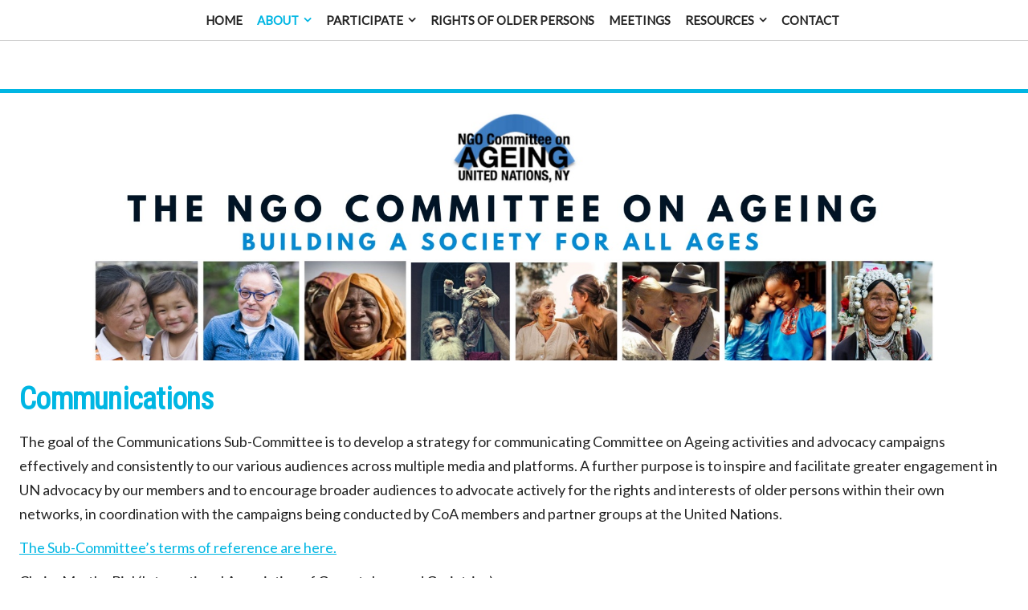

--- FILE ---
content_type: text/html
request_url: https://ngocoa-ny.org/about_us/sub-committees/website.html
body_size: 2836
content:
<!DOCTYPE html>
<html xmlns="http://www.w3.org/1999/xhtml" xml:lang="en" lang="en">
	<head>
		<meta charset="utf-8" />
		<meta http-equiv="X-UA-Compatible" content="IE=edge" />
				<title>Communications</title>
		<meta name="robots" content="all" />
		<meta name="generator" content="Sandvox 2.10.12" />
		<meta name="viewport" content="width=device-width, initial-scale=1" />
		<link rel="shortcut icon" type="image/x-icon" href="" />
		<link rel="canonical" href="https://www.ngocoa-ny.org/about_us/sub-committees/website.html" />
		
		<link rel="stylesheet" type="text/css" href="https://maxcdn.bootstrapcdn.com/font-awesome/4.7.0/css/font-awesome.min.css" />
		<link rel="stylesheet" type="text/css" href="https://fonts.googleapis.com/css?family=Amatic+SC|Lato|Lobster|PT+Serif|Roboto+Condensed|Roboto|Roboto+Slab|Rubik|Montserrat|Neucha|Glegoo|Source+Serif+Pro|Crimson+Text|Great+Vibes|Playball" />
		<link rel="stylesheet" type="text/css" href="../../com_blueballdesign_slider_bluesky/main.css" title="Blueball Slider Blue Sky" />
		<!--
		Photo credits for this website's design: <https://www.ngocoa%2Dny.org/com_blueballdesign_slider_bluesky/Credits.rtf>
		Licensing for this website's design:     <https://www.ngocoa%2Dny.org/com_blueballdesign_slider_bluesky/License.rtf>
		-->
		
		
		
		
		
		
		
	</head>
	<body class="sandvox has-page-title no-sidebar no-custom-banner no-navigation no-IR" id="www_ngocoany_org" >
				<div id="page-container">
			<div id="page">
				<div id="page-top" class="no-logo no-title no-tagline">
					<div id="title">
						<h1 class="title hidden"><a href="../../"><br /></a></h1>
					</div><!-- title -->
					<div id="sitemenu-container">
						<div id="sitemenu">
							<h2 class="hidden">Site Navigation<a href="#page-content" rel="nofollow">[Skip]</a></h2>
							<div id="sitemenu-content">
								<ul>
									<li class="i1 o"><a href="../../" title="Home"><span class="in">Home</span></a></li>
									<li class="i2 e hasSubmenu currentParent"><a href="../" title="About"><span class="in">About</span></a>
										<ul>
											<li class="i1 o"><a href="../mission.html" title="Mission"><span class="in">Mission</span></a></li>
											<li class="i2 e"><a href="../officers.html" title="Officers and Members of the Executive Committee"><span class="in">Officers &amp; By-Laws</span></a></li>
											<li class="i3 o last-item last currentParent"><a href="./" title="Sub-Committees"><span class="in">Sub-Committees</span></a></li>
										</ul>
									</li>
									<li class="i3 o hasSubmenu"><a href="../../participate/" title="Participate"><span class="in">Participate</span></a>
										<ul>
											<li class="i1 o"><a href="http://ngocoa-ny.org/participate/" title="Join or Renew Membership"><span class="in">Join or Renew Membership</span></a></li>
											<li class="i2 e"><a href="http://ngocoa-ny.org/participate/" title="Donate"><span class="in">Donate</span></a></li>
											<li class="i3 o"><a href="../../participate/member-organizations-2.html" title="Member Organizations"><span class="in">Member Organizations</span></a></li>
											<li class="i4 e last-item last"><a href="../../participate/FollowusonSocialMedia.html" title="Follow us on Social Media"><span class="in">Follow us on Social Media</span></a></li>
										</ul>
									</li>
									<li class="i4 e"><a href="../../rights-of-older-persons.html" title="Rights of Older Persons"><span class="in">Rights of Older Persons</span></a></li>
									<li class="i5 o"><a href="../../meetings.html" title="Meetings"><span class="in">Meetings</span></a></li>
									<li class="i6 e hasSubmenu"><a href="../../resources/" title="Resources"><span class="in">Resources</span></a>
										<ul>
											<li class="i1 o"><a href="../../resources/newsletters/" title="Newsletters"><span class="in">Newsletters</span></a></li>
											<li class="i2 e"><a href="../../resources/petitions/" title="Petitions"><span class="in">Petitions</span></a></li>
											<li class="i3 o"><a href="../../resources/covid-19/" title="COVID-19"><span class="in">COVID-19</span></a></li>
											<li class="i4 e"><a href="../../resources/who-and-ageing.html" title="WHO and Ageing"><span class="in">WHO and Ageing</span></a></li>
											<li class="i5 o"><a href="../../resources/documents/" title="Key International Documents on Ageing"><span class="in">Key International Documents on Ageing</span></a></li>
											<li class="i6 e"><a href="../../resources/news/" title="News"><span class="in">News</span></a></li>
											<li class="i7 o"><a href="../../resources/the-virginia-hazzard-legacy.html" title="The Virginia Hazzard Legacy Fund"><span class="in">The Virginia Hazzard Legacy Fund</span></a></li>
											<li class="i8 e hasSubmenu"><a href="../../resources/photos/" title="Photos"><span class="in">Photos</span></a>
												<ul>
													<li class="i1 o last-item last"><a href="../../resources/photos/2022-unidop/" title="2022 UNIDOP"><span class="in">2022 UNIDOP</span></a></li>
												</ul>
											</li>
											<li class="i9 o"><a href="../../resources/videos/" title="Videos"><span class="in">Videos</span></a></li>
											<li class="i10 e last-item last"><a href="../../resources/archive/" title="Archive"><span class="in">Archive</span></a></li>
										</ul>
									</li>
									<li class="i7 o last-item last"><a href="../../contact_us.html" title="Contact"><span class="in">Contact</span></a></li>
								</ul>
							</div> <!-- /sitemenu-content -->
						</div> <!-- /sitemenu -->
					</div> <!-- sitemenu-container -->
				</div> <!-- page-top -->
				<div class="clear below-page-top"></div>
				<div id="page-content" class="no-navigation">
					<div id="main">
						<div id="main-top"></div>
						<div id="main-content">
							<h2 class="title"><span class="in">Communications</span></h2>
							<div class="article">
								<div class="article-content">
									<div class="RichTextElement">
										<div><p>The goal of the Communications Sub-Committee is to develop a strategy for communicating Committee on Ageing activities and advocacy campaigns effectively and consistently to our various audiences across multiple media and platforms. A further purpose is to inspire and facilitate greater engagement in UN advocacy by our members and to encourage broader audiences to advocate actively for the rights and interests of older persons within their own networks, in coordination with the campaigns being conducted by CoA members and partner groups at the United Nations.</p><p><a href="../../terms-of-reference/tor-communications.pdf" target="_blank">The Sub-Committee’s terms of reference are here.</a></p><p>Chair:  Martha Bial (International Association of Gerontology and Geriatrics)</p><p><br /></p><p><a href="./" style="font-family: UbuntuCondensedRegular, Arial, sans-serif; font-size: 17px; font-style: normal; font-variant-caps: normal;">&lt; back to Sub-Committees Lis</a></p></div>
									</div>
								</div> <!-- /article-content -->
								<div class="article-info">
								</div> <!-- /article-info -->
							</div> <!-- /article -->
						</div> <!-- main-content -->
						<div id="main-bottom"></div>
					</div> <!-- main -->
				</div> <!-- content -->
				<div class="clear below-content"></div>
				<div id="page-bottom">
					<div id="page-bottom-contents">
						<div>NGO Committee on Ageing • PO Box 1854 • New York, NY • 10163-1854<br /></div>
						<div class="hidden"> <a rel="nofollow" href="#title">[Back To Top]</a></div>
					</div>
				</div> <!-- page-bottom -->
			</div> <!-- container -->
			<div id="extraDiv1"><span></span></div><div id="extraDiv2"><span></span></div><div id="extraDiv3"><span></span></div><div id="extraDiv4"><span></span></div><div id="extraDiv5"><span></span></div><div id="extraDiv6"><span></span></div>
		</div> <!-- specific body type -->
		<script src="//ajax.aspnetcdn.com/ajax/jQuery/jquery-1.9.1.min.js"></script><script src="//ajax.aspnetcdn.com/ajax/jquery.migrate/jquery-migrate-1.1.1.js"></script>
		<script>
		if (typeof jQuery === 'undefined') document.write('<scr'+'ipt src="../../_Resources/jquery-1.9.1.min.js"></scr'+'ipt>'+'<scr'+'ipt src="../../_Resources/jquery-migrate-1.1.1.js"></scr'+'ipt>');
		</script>
		<script charset="utf-8" src="../../com_blueballdesign_slider_bluesky/blueballslider.js"></script><script charset="utf-8" src="../../com_blueballdesign_slider_bluesky/jquery.nerveSlider.js"></script><script charset="utf-8" src="../../com_blueballdesign_slider_bluesky/jquery-ui-1.10.2.min.js"></script>
		<script defer>
		$(document).ready(function(){
			$('#slideBanner').html( "<div class='yourSlider'><img src='https://www.ngocoa-ny.org/custombanners/bannerimg01.jpg' alt='sliderimg-01'></div>" );
		
			var $yourSlider = $(".yourSlider");
			$yourSlider.nerveSlider({
				slideTransitionSpeed: 1000,
				slideTransitionDelay: 4000
			});
			$yourSlider.find(".customPrevArrow").click(function(){ 
				yourSlider.prevSlide();      
			});
			$yourSlider.find(".customNextArrow").click(function(){ 
				yourSlider.nextSlide();      
			});
		});
		</script>

	</body>
</html>

--- FILE ---
content_type: text/css
request_url: https://ngocoa-ny.org/com_blueballdesign_slider_bluesky/main.css
body_size: 9661
content:
@charset "UTF-8";

/*
   css Copyright © 2005-2012 Karelia Software. All rights reserved.
   css released under Creative Commons License  - http://creativecommons.org/licenses/by-sa/2.5/
   All associated graphics belong to their respective owners and are licensed separately.
*/

/* IE7 hacks */

*:first-child+html .gridItem img {
	position:relative;
	top:0px;
}

*:first-child+html .gridItem h3 {
	position:relative;
	top:0px;
}

/* Navigation arrows */
div.text-navigation { text-align:center; margin-bottom:1em;}
div.text-navigation div { display:inline; margin:0px 0.5em; }
.collection-navigation .disabled-navigation { text-indent:-5000px; }

/* 2.0 wrap compatibility. 2.0-compatible designs can further adjust these if they need */
.wide { display:block; }

.narrow.left {   /* Some designs won't respect without !important */
    float:left!important;
    clear:left!important;
}
.narrow.right {
    float:right!important;
    clear:right!important;
}

.wide.left   .graphic, img.wide.left,   .wide.left video,   .wide.left audio   { display:block; margin-left:0px; margin-right:auto; }
.wide.center .graphic, img.wide.center, .wide.center video, .wide.center audio { display:block; margin-left:auto; margin-right:auto; }
.wide.right  .graphic, img.wide.right,  .wide.right video,  .wide.right audio  { display:block; margin-left:auto; margin-right:0px; }


.ImageElement.left, .AudioElement.left { text-align:left; }
.ImageElement.center, .AudioElement.center { text-align:center; }
.ImageElement.right, .AudioElement.right { text-align:right; }

/* Captions should align themselves with the graphic */
.graphic-container.left .caption { text-align:left; }
.graphic-container.center .caption { text-align:center; }
.graphic-container.right .caption { text-align:right; }

/* Inline iframes need to display as a block to layout right */
.graphic iframe { display:block; }

/* Pagelet photo grids should be generally be auto width (some 1.x designs hardcoded an exact width) */
.pagelet .photogrid-index { width:auto; }

/* For content like amazon which forces white background. Design SHOULD set color for A tag and text color. */
.whiteBackground
{
	background-color:white;
}

.article-info
{
	margin-bottom:1em;
}

/* Firefox reduce dotted lines on links */
.photo-navigation a:focus, .replaced a:focus {overflow:hidden;}

/* Disqus correction to prevent overflow scroll bars in some designs */
#dsq-content { overflow:hidden; }
#dsq-content .dsq-auth-header { width: auto!important; }
#dsq-content .dsq-by { margin: 4px 6px 0px 0px; }
#dsq-content .dsq-by a, #dsq-content .dsq-by a:hover { border: 0px none; }
#dsq-content h3 { margin:0px; }

/* Site menus. Don't wrap the top level items, and wrap sub-menu items normaly. */
#sitemenu-content ul li span.in { white-space:nowrap;}
* html #sitemenu-content ul li span.in {white-space: normal}
*:first-child+html #sitemenu-content ul li span.in {white-space: normal}
#sitemenu-content ul ul li span.in {white-space: normal}
#sitemenu-content span.in { position: relative; }

body { word-wrap:break-word; }

/* Make sure scaled-down images look good in IE */
img { -ms-interpolation-mode: bicubic; }

.HTMLElement { overflow:hidden; }

.pagelet {overflow:visible !important;}  .pagelet-body {overflow:visible !important;}  #sidebar {overflow:visible !important;}  #sidebar-container {overflow:visible !important;}  #sidebar-content {overflow:visible !important;} div.callout-content {overflow:visible !important;}

/* MODIFIED, BASED ON THE FOLLOWING BASE CSS AND DEFAULT THEME
*/
/*
 * jQuery Nivo Slider v3.2
 * http://nivo.dev7studios.com
 *
 * Copyright 2012, Dev7studios
 * Free to use and abuse under the MIT license.
 * http://www.opensource.org/licenses/mit-license.php
 */
 
/* The Nivo Slider styles */
.nivoSlider {
	position:relative;
	width:100%;
	height:auto;
	overflow: hidden;
}
.nivoSlider img {
	position:absolute;
	top:0px;
	left:0px;
	max-width: none;
}
.nivo-main-image {
	display: block !important;
	position: relative !important; 
	width: 100% !important;
}

/* If an image is wrapped in a link */
.nivoSlider a.nivo-imageLink {
	position:absolute;
	top:0px;
	left:0px;
	width:100%;
	height:100%;
	border:0;
	padding:0;
	margin:0;
	z-index:6;
	display:none;
	background:white; 
	filter:alpha(opacity=0); 
	opacity:0;
}
/* The slices and boxes in the Slider */
.nivo-slice {
	display:block;
	position:absolute;
	z-index:5;
	height:100%;
	top:0;
}
.nivo-box {
	display:block;
	position:absolute;
	z-index:5;
	overflow:hidden;
}
.nivo-box img { display:block; }

/* Caption styles */
.nivo-caption {
	position:absolute;
	left:0px;
	bottom:0px;
	background:#000;
	color:#fff;
	width:100%;
	z-index:8;
	padding: 5px 10px;
	opacity: 0.8;
	overflow: hidden;
	display: none;
	-moz-opacity: 0.8;
	filter:alpha(opacity=8);
	-webkit-box-sizing: border-box; /* Safari/Chrome, other WebKit */
	-moz-box-sizing: border-box;    /* Firefox, other Gecko */
	box-sizing: border-box;         /* Opera/IE 8+ */
}
.nivo-caption p {
	padding:5px;
	margin:0;
}
.nivo-caption a {
	display:inline !important;
}
.nivo-html-caption {
    display:none;
}
/* Direction nav styles (e.g. Next & Prev) */
.nivo-directionNav a {
	position:absolute;
	top:45%;
	z-index:9;
	cursor:pointer;
}
.nivo-prevNav {
	left:0px;
}
.nivo-nextNav {
	right:0px;
}
/* Control nav styles (e.g. 1,2,3...) */
.nivo-controlNav {
	text-align:center;
}
.nivo-controlNav a {
	cursor:pointer;
}
.nivo-controlNav a.active {
	font-weight:bold;
}

/*
Skin Name: Nivo Slider Default Theme
Skin URI: http://nivo.dev7studios.com
Description: The default skin for the Nivo Slider.
Version: 1.3
Author: Gilbert Pellegrom
Author URI: http://dev7studios.com
Supports Thumbs: true
*/

.nivoSlider {
	position:relative;
	background:#fff url(nivo-images/loading.gif) no-repeat 50% 50%;
    margin-bottom:10px;
	-webkit-box-shadow: 0px 1px 5px 0px rgb(128,128,128);
	-webkit-box-shadow: 0px 1px 5px 0px rgba(0,0,0,0.5);
	-moz-box-shadow: 0px 1px 5px 0px rgb(128,128,128);
	-moz-box-shadow: 0px 1px 5px 0px rgba(0,0,0,0.5);
	box-shadow: 0px 1px 5px 0px rgb(128,128,128);
	box-shadow: 0px 1px 5px 0px rgba(0,0,0,0.5);
}
.nivoSlider img {
	position:absolute;
	top:0px;
	left:0px;
	display:none;
	margin:0 !important;
	border:none !important;
	padding:0 !important;
}
.nivoSlider a {
	border:0;
	display:block;
}

.nivo-controlNav a {
	margin:0 4px;
}

.nivo-dots .nivo-controlNav a {
	display:inline-block;
	width:16px;
	height:16px;
	background:url(nivo-images/bullets.png) no-repeat;
	text-indent:-9999px;
	border:0;
	margin: 0 2px;
}

.nivo-directionNav a {
	display:block;
	width:30px;
	height:30px;
	background:url(nivo-images/arrows.png) no-repeat;
	text-indent:-9999px;
	border:0;
	opacity: 0;
	-webkit-transition: all 200ms ease-in-out;
    -moz-transition: all 200ms ease-in-out;
    -o-transition: all 200ms ease-in-out;
    transition: all 200ms ease-in-out;
}


.nivoSlider:hover .nivo-directionNav a { opacity: 1; }

a.nivo-nextNav {
	background-position:-30px 0;
	right:15px;
}
a.nivo-prevNav {
	left:15px;
}

.nivo-dots .nivo-controlNav a.active {
	background-position:0 -22px;
}

.nivo-caption {
    font-family: Helvetica, Arial, sans-serif;
}
.nivo-caption a {
    color:#fff;
    border-bottom:1px dotted #fff;
}
.nivo-caption a:hover {
    color:#fff;
}

.nivo-thumbs-enabled {
	width: 100%;
}
.nivo-thumbs-enabled a {
	width: auto;
	height: auto;
	background: none;
	margin-bottom: 5px;
}
.nivo-thumbs-enabled img {
	padding:0 !important; margin:0; background:none !important; border:none;
}

.photogrid-index-bottom { clear:left; }

/*
Design Name:  Blueball Slider
Style Sheet: main.css
Created: 01, January, 2017
Last Modified: 18, July, 2017
Version: 2.0
Author: Blueball Design
www.blueballdesign.com
Copyright 2017 Blueball Design LLC USA/Charlie Lockhart, All Rights Reserved
*/

/* @group Global Styling */

/* BODY STYLING */


body {
	height: auto;
	min-height: auto;
	width: 100%;
	margin: 0px auto;
	margin-top: 0px;
	padding: 0 0 50px 0;
	text-align: left;
	word-wrap: break-word;
	font-family: 'Lato', Helvetica, Arial, sans-serif;
	font-size: 18px;
	line-height: 30px;
	font-weight: 400;
	letter-spacing: 0px;
	text-rendering: optimizeLegibility;
	-webkit-font-smoothing: antialiased;
	-moz-osx-font-smoothing: grayscale;
	-moz-font-feature-settings: 'liga', 'kern';
	background-color: #ffffff;
}

html {
	height: auto;
	min-height: auto;
	width: 100%;
}

/*IMAGES - REMOVE BORDERS, HOVER STYLING*/

img {
	max-width: 100%;
	width: auto;
	height: auto;
	border: 0;}

a img {border: 0;text-decoration: none;}

a img:hover {
	opacity: 0.8;
	filter:alpha(opacity=80); /* For IE8 and earlier */
}

/*GLOBAL LINK STYLING*/

a:link, a:visited {
	text-decoration: underline;
	list-style: none;
}

a:hover {
	text-decoration: none;
	list-style: none;
}

/*GLOBAL PARAGRAPH, BLOCKQUOTE STYLING*/

p {margin: 0 0 18px 0;}

b, strong {
	font-weight: 700;
}

.fa {
	display: inline-block;
	font-family: FontAwesome;
	font-style: normal;
	font-weight: 400;
	line-height: 1;
	-webkit-font-smoothing: antialiased;
	-moz-osx-font-smoothing: grayscale;
}

blockquote {
	margin: 18px 0 18px 18px;
	font-size: 22px;
	line-height: 29px;
	padding:  0 10px 0 20px;
	text-align: left;
	font-weight: 400;
	font-style: italic;
	letter-spacing: -1px;
}

/*GLOBAL HEADLINE STYLING*/

h2 { font-size: 38px; line-height: 40px; text-align: left; }
h3 { font-size: 30px; line-height: 32px; text-align: left; }
h4 { font-size: 26px; line-height: 28px; text-align: left; }
h5 { font-size: 22px; line-height: 24px; text-align: left; }

h1 {
	letter-spacing: -1px;
}

h2 {
	font-family: 'Roboto Condensed', serif;
	letter-spacing: -.75px;
	margin-top: 0px;
	margin-bottom: 18px;
	font-weight: 700;
}

h3, h4 {
	font-family: 'Roboto Condensed', serif;
	letter-spacing: -.5px;
	margin-top: 0px;
	margin-bottom: 14px;
	font-weight: 700;
}

h5 {
	font-weight: 700;
	font-family: 'Roboto Condensed', serif;
	letter-spacing: 0px;
	margin-bottom: 14px;
	margin-top: 0px;
}

/*GLOBAL MISC. PAGE ELEMENTS STYLING*/

hr {
	border-color: #EAEAEA;
	border-style: solid none none;
	border-width: 1px 0 0;
	height: 0;
	margin: 24px 0;
}

embed, iframe, object {
	max-width: 100%;
}

.clear {
	clear: both;
	height: 0px;
	line-height: 1px;
}

#main .clear {
	clear: left;
	line-height: 1px;
}

.hidden {
    display: none;
}

.callout-container, .graphic-container {
	clear:left;
	margin-bottom:4px;
}

/*GLOBAL IMAGE STYLING*/

.ImageElement, .VideoElement {
	text-align:center;
	margin-top: 24px;
	max-width: 100% !important;
}

img.narrow, .article-thumbnail img {
	display: block;
	clear: left;
	float: left;
	margin: 6px 16px 0 0;
}

.narrow.left {
	margin: 0px 16px 5px 0px;
}

.narrow.right {
	margin: 0px 0px 5px 16px;
}

img.wide {
	max-width: 100% !important;
	width: auto;
	height: auto;
	display: block;
	clear:  both;
}

.wide {
	display: block;
}

img.narrow.left {
    float: left !important;
	clear: left;
}

img.narrow.right {
	float: right !important;
	clear: right;
}

.wide.left .graphic, img.wide.left {
	margin-left: 0px;
	margin-right: auto;
}

.wide.center .graphic, img.wide.center {
	margin-left: auto;
	margin-right: auto;
}

.wide.right .graphic, img.wide.right {
	margin-left: auto;
	margin-right: 0px;
}

.ImageElement.left {
	text-align: left;
}

.ImageElement.center {
	text-align: center;
}

.ImageElement.right {
	text-align: right;
}

/*GLOBAL RSS FEED ICON STYLING*/

div.rssBadge {
	margin: 10px;
}

/* Small icon option */
img.smallRSSBadgeIcon {
	vertical-align: middle;
}

img.smallRSSBadgeIconLeft {
	margin-right: 4px;
}

img.smallRSSBadgeIconRight {
	margin-left: 4px;
}

div.largeRSSBadgeIcon, p.largeRSSBadgeIcon {
	margin: 0 10px;
	text-align: center !important;
}

img.largeRSSBadgeIcon {
	margin-bottom: 4px;
}

p.largeRSSBadgeIcon {
	margin: 0;
}

/*ORDERED, UNORDERED LIST STYLING*/

ul {
	list-style-type: disc;
}

ol, dd {
	padding-left: 20px;
}

/*SITE MAP LINK STYLING*/

.sitemap-page a:link, .sitemap-page a:visited {
	text-decoration: none;
}

.sitemap-page a:hover {
	text-decoration: underline;
}

/* @end */

/* nerveSlider css styling */

#slideBanner {
	max-width: 1366px;
	margin: 0px auto;
	padding:0;
	text-align: center;
	border-top: 5px solid #0073ff;
}

.ns_nerveSlider {
	overflow:hidden;
	white-space:nowrap;
	position:relative;
	display:inline-block;
	font-size:0;
	letter-spacing:0;
	word-spacing:0;
	text-align:left;
	-ms-interpolation-mode:bicubic;
	}
	
.ns_nerveSlider .ns_slides {
	width:100%;
	height:100%;
	}
	
.ns_nerveSlider .ns_slides .ns_slidesTrack {
	width:100%;
	height:100%;
	position:absolute;
	overflow:visible;
	}
	
.ns_nerveSlider .ns_slideContainer {
	width:100%;
	height:100%;
	padding:0;
	margin:0;
	overflow:hidden;
	position:relative;
	font-size:15px;
	letter-spacing:auto;
	word-spacing:auto;
	}
	
.ns_nerveSlider.heightAdaptable .ns_slideContainer img.ns_slideImage {
	width:100%;
	height:auto;
	}

.ns_slideContainer.ns_decoy.ns_ls.left {
	position:absolute;
	left:-100%;
	}

.ns_slideContainer.ns_decoy.ns_ls.right {
	position:absolute;
	right:-100%;
	}

.ns_slideContainer.ns_decoy.ns_ls.up {
	position:absolute;
	top:-100%;
	}

.ns_slideContainer.ns_decoy.ns_ls.down {
	position:absolute;
	bottom:-100%;
	}
	
.ns_nerveSlider.ns_horizontal .ns_slideContainer {
	display:inline-block;
	}
	
.ns_nerveSlider.ns_vertical .ns_slideContainer {
	display:block;
	}
	
.ns_nerveSlider .ns_slideContainer img {
	position:absolute;
	z-index:auto;
	}
	
.ns_nerveSlider .ns_slideContainer>a {
	position:relative;
	width:100%;
	height:100%;
	display:block;
	overflow:hidden;
	}
	
.ns_nerveSlider .ns_timer {
	height:6px;
	position:absolute;
	bottom:0;
	left:0;
	z-index:90;
	width:0;
	}
	
.ns_nerveSlider .ns_prevButton, .ns_nerveSlider .ns_nextButton {
	-ms-filter:"progid:DXImageTransform.Microsoft.Alpha(Opacity=0)";
	filter:alpha(opacity=0);
	-moz-opacity:0;
	-khtml-opacity:0;
	opacity:0;
	width:60px;
	height:100%;
	-webkit-transition:all 0.4s ease;
	-moz-transition:all 0.4s ease;
	-ms-transition:all 0.4s ease;
	-o-transition:all 0.4s ease;
	transition:all 0.4s ease;
	cursor:pointer;
	z-index:51;
	border-radius:50%;
	}
	
.ns_nerveSlider .ns_prevButton {
	position:absolute;
	left:-10px;
	top:0;
	}
	
.ns_nerveSlider .ns_nextButton {
	position:absolute;
	right:-10px;
	top:0;
	}
	
	.ns_nerveSlider:hover .ns_prevButton {
		left:0;
		}
		
	.ns_nerveSlider:hover .ns_nextButton {
		right:0;
		}
	
.ns_nerveSlider:hover .ns_prevButton, .ns_nerveSlider:hover .ns_nextButton {
	-ms-filter:"progid:DXImageTransform.Microsoft.Alpha(Opacity=40)";
	filter:alpha(opacity=40);
	-moz-opacity:0.4;
	-khtml-opacity:0.4;
	opacity:0.4;
	}
	
	.ns_nerveSlider .ns_prevButton:hover {
		-ms-filter:"progid:DXImageTransform.Microsoft.Alpha(Opacity=100)";
		filter:alpha(opacity=100);
		-moz-opacity:1;
		-khtml-opacity:1;
		opacity:1;
		}
	
	.ns_nerveSlider .ns_nextButton:hover {
			-ms-filter:"progid:DXImageTransform.Microsoft.Alpha(Opacity=100)";
			filter:alpha(opacity=100);
			-moz-opacity:1;
			-khtml-opacity:1;
			opacity:1;
		}
	
		.ns_nerveSlider .ns_prevButton div {
			width:100%;
			height:100%;
			-webkit-transition:all 0.4s ease;
			-moz-transition:all 0.4s ease;
			-ms-transition:all 0.4s ease;
			-o-transition:all 0.4s ease;
			transition:all 0.4s ease;
			}
		
		.ns_nerveSlider .ns_nextButton div {
			width:100%;
			height:100%;
			-webkit-transition:all 0.4s ease;
			-moz-transition:all 0.4s ease;
			-ms-transition:all 0.4s ease;
			-o-transition:all 0.4s ease;
			transition:all 0.4s ease;
			}
	
.ns_nerveSlider .ns_pauseButton {
	position:absolute;
	right:10px;
	bottom:-10px;
	margin-bottom:10px;
	z-index:51;
	height:40px;
	width:40px;
	cursor:pointer;
	-webkit-transition:all 0.4s ease;
	-moz-transition:all 0.4s ease;
	-ms-transition:all 0.4s ease;
	-o-transition:all 0.4s ease;
	transition:all 0.4s ease;
	-ms-filter:"progid:DXImageTransform.Microsoft.Alpha(Opacity=0)";
	filter:alpha(opacity=0);
	-moz-opacity:0;
	-khtml-opacity:0;
	opacity:0;
	}
	
.ns_nerveSlider:hover .ns_pauseButton {
	bottom:0;
	-ms-filter:"progid:DXImageTransform.Microsoft.Alpha(Opacity=40)";
	filter:alpha(opacity=40);
	-moz-opacity:0.4;
	-khtml-opacity:0.4;
	opacity:0.4;
	}
	
	.ns_nerveSlider:hover .ns_pauseButton:hover {
		-ms-filter:"progid:DXImageTransform.Microsoft.Alpha(Opacity=100)";
		filter:alpha(opacity=100);
		-moz-opacity:1;
		-khtml-opacity:1;
		opacity:1;
		}
		
	.ns_nerveSlider .ns_pauseButton div {
		width:100%;
		height:100%;
		}

.ns_nerveSlider .ns_filmstrip {
	background:transparent url("icons/swatches/0,0,0,20.png") repeat;
	position:absolute;
	top:-10px;
	left:0;
	overflow-x:auto;
	width:auto;
	max-width:100%;
	padding:4px;
	margin:10px;
	z-index:52;
	-webkit-transition:all 0.3s ease;
	-moz-transition:all 0.3s ease;
	-ms-transition:all 0.3s ease;
	-o-transition:all 0.3s ease;
	transition:all 0.3s ease;
	-ms-filter:"progid:DXImageTransform.Microsoft.Alpha(Opacity=0)";
	filter:alpha(opacity=0);
	-moz-opacity:0;
	-khtml-opacity:0;
	opacity:0;
	border-radius:2px;
	}

.ns_nerveSlider:hover .ns_filmstrip {
	top:0;
	-ms-filter:"progid:DXImageTransform.Microsoft.Alpha(Opacity=70)";
	filter:alpha(opacity=70);
	-moz-opacity:0.7;
	-khtml-opacity:0.7;
	opacity:0.7;
	}

.ns_nerveSlider .ns_filmstrip:hover {
	filter:alpha(opacity=100);
	-moz-opacity:1;
	-khtml-opacity:1;
	opacity:1;
	}

.ns_nerveSlider .ns_filmstrip img.ns_fThumb {
	height:45px;
	margin:0 2px;
	cursor:pointer;
	filter:alpha(opacity=90);
	-moz-opacity:0.9;
	-khtml-opacity:0.9;
	opacity:0.9;
	-webkit-transition:all 0.3s ease;
	-moz-transition:all 0.3s ease;
	-ms-transition:all 0.3s ease;
	-o-transition:all 0.3s ease;
	transition:all 0.3s ease;
	}

.ns_nerveSlider .ns_filmstrip img.ns_fThumb:hover {
	filter:alpha(opacity=100);
	-moz-opacity:1;
	-khtml-opacity:1;
	opacity:1;
	}

.ns_nerveSlider .ns_filmstrip img.ns_fThumb:first-child {
	margin-left:0;
	}

.ns_nerveSlider .ns_filmstrip img.ns_fThumb:last-child {
	margin-right:0;
	}

.ns_nerveSlider .ns_caption {
	width:100%;
	max-width:100%;
	height:auto;
	min-height:136px;
	display:block;
	font-family:"Arial", "Helvetica Neue";
	background:transparent url("icons/caption-gradient.png") 0 bottom repeat-x;
	color:#FFF;
	font-size:14px;
	position:absolute;
	left:0;
	bottom:0;
	padding:0;
	margin:0;
	z-index:50;
	line-height:19px;
	text-shadow:1px 1px 1px rgba(0,0,0,0.5);
	filter:dropshadow(color=#000000, offx=1, offy=1);
	}

.ns_nerveSlider .ns_caption>div {
	display:block;
	position:absolute;
	bottom:0;
	margin:50px 35px 25px 35px;
	white-space:normal;
	overflow:hidden;
	}
	
.ns_nerveSlider .ns_caption>div img {
	position:relative;
	}
	
.ns_nerveSlider .ns_caption a {
	position:static;
	width:auto;
	height:auto;
	display:inline;
	overflow:auto;
	}
	
.ns_nerveSlider .ns_caption>div h1 {
	font-size:30px;
	line-height:30px;
	font-weight:300;
	position:static;
	left:0;
	top:0;
	right:0;
	bottom:0;
	padding:0;
	margin:0;
	margin-bottom:12px;
	background:transparent;
	box-shadow:none;
	-webkit-box-shadow:none;
	float:none;
	display:block;
	}
	
.ns_nerveSlider .ns_caption>div h1:before, .ns_nerveSlider .ns_caption>div h1:after {
	display:none;
	}
	
.ns_nerveSlider .ns_loadSpinner, .ns_nerveSlider .ns_dummyImage {
	background:transparent;
	height:100%;
	width:100%;
	display:none;
	position:absolute;
	top:0;
	left:0;
	z-index:6;
	}
	
.ns_nerveSlider .ns_loadSpinner div, .ns_nerveSlider .ns_dummyImage div {
	height:100%;
	width:100%;
	-ms-filter:"progid:DXImageTransform.Microsoft.Alpha(Opacity=50)";
	filter:alpha(opacity=50);
	-moz-opacity:0.5;
	-khtml-opacity:0.5;
	opacity:0.5;
	}
	
.ns_nerveSlider .ns_loadSpinner div {
	background:transparent url("icons/loading.gif") 50% 50% no-repeat;
	}
	
.ns_nerveSlider .ns_dummyImage div {
	background:transparent url("icons/dummy.png") 50% 50% no-repeat;
	}
	
.ns_nerveSlider .ns_dots {
	position:absolute;
	top:0;
	right:0;
	padding:10px;
	z-index:200;
	-ms-filter:"progid:DXImageTransform.Microsoft.Alpha(Opacity=60)";
	filter:alpha(opacity=60);
	-moz-opacity:0.6;
	-khtml-opacity:0.6;
	opacity:0.6;
	-webkit-transition:all 0.5s ease;
	-moz-transition:all 0.5s ease;
	-ms-transition:all 0.5s ease;
	-o-transition:all 0.5s ease;
	transition:all 0.5s ease;
	}
	
.ns_nerveSlider:hover .ns_dots {
	-ms-filter:"progid:DXImageTransform.Microsoft.Alpha(Opacity=100)";
	filter:alpha(opacity=100);
	-moz-opacity:1;
	-khtml-opacity:1;
	opacity:1;
	}
	 
.ns_nerveSlider .ns_dots .ns_dot {
	width:8px;
	height:8px;
	border-radius:50%;
	-moz-border-radius:50%;
	float:left;
	margin:0 3px;
	cursor:pointer;
	-webkit-transition:all 0.5s ease;
	-moz-transition:all 0.5s ease;
	-ms-transition:all 0.5s ease;
	-o-transition:all 0.5s ease;
	transition:all 0.5s ease;
	}
	
.ns_nerveSlider .ns_dots .ns_dot:first-child {
	margin-left:0;
	}
	
.ns_nerveSlider .ns_dots .ns_dot:last-child {
	margin-right:0;
	}
	
.ns_nerveSlider .ns_dots .ns_dot.ns_selected {
	cursor:default;
	}
	
.ns_nerveSlider .ns_slideContent {
	width:100%;
	height:100%;
	position:absolute;
	top:0;
	left:0;
	white-space:normal;
	}
	
.ns_nerveSlider.heightAdaptable .ns_slideContainer .ns_slideContent {
	height:auto;
	}
	
	
.ns_nerveSlider.light .ns_prevButton div {
	background:transparent url("icons/prev-light.png") 50% 50% no-repeat;
	}
	
.ns_nerveSlider.light .ns_nextButton div {
	background:transparent url("icons/next-light.png") 50% 50% no-repeat;
	}
	
.ns_nerveSlider.light .ns_pauseButton div {
	background:transparent url("icons/play-pause-light.png") 50% 0% no-repeat;
	}
	
.ns_nerveSlider.light .ns_timer {
	background:transparent url("icons/swatches/255,255,255,40.png") repeat;
	}
	
.ns_nerveSlider.light .ns_dots .ns_dot {
	border:1px solid #fff;
	}
	
.ns_nerveSlider.light .ns_dots .ns_dot.ns_selected {
	border:1px solid #fff;
	background:#fff;
	}
	
.ns_nerveSlider.dark .ns_prevButton div {
	background:transparent url("icons/prev-dark.png") 50% 50% no-repeat;
	}
	
.ns_nerveSlider.dark .ns_nextButton div {
	background:transparent url("icons/next-dark.png") 50% 50% no-repeat;
	}
	
.ns_nerveSlider.dark .ns_pauseButton div {
	background:transparent url("icons/play-pause-dark.png") 50% 0% no-repeat;
	}
	
.ns_nerveSlider.dark .ns_timer {
	background:transparent url("icons/swatches/0,0,0,30.png") repeat;
	}
	
.ns_nerveSlider.dark .ns_dots .ns_dot {
	border:1px solid #2e2e2e;
	}
	
.ns_nerveSlider.dark .ns_dots .ns_dot.ns_selected {
	border:1px solid #2e2e2e;
	background:#2e2e2e;
	}

/* @end */

/* @group Site Menu */

/* DESKTOP MENU STYLING */

#sitemenu-container {
}

#sitemenu {
	position:fixed;
	top:0;
	left:0;
	right:0;
	max-width:100%;
	z-index: 300;
}

#menu-button {
    display: none;
}

#nav {
    position: relative;
    top: 0;
    left: 0;
    right: 0;
    width: 100%;
    text-align: center;
    z-index: 1000;
}

#nav > ul {
    height: 50px;
    list-style: none;
    margin: 0;
    padding: 0 0 0 15px;
}

#nav li {
    position: relative !important;
}

#nav a,
#nav span.in {
    font-size: 15px;
    text-decoration: none;
}

#nav a:hover,
#nav span.in:hover{
}

#nav li.currentPage > a span.in,
#nav li.currentPage > span.in,
#nav li.currentParent > a span.in,
#nav li.currentParent > span.in,
#nav li.currentAncestor > a span.in,
#nav li.currentAncestor > span.in {
    font-weight: 700;
}

#nav li.hasSubmenu > a > span.in:after,
#nav li.hasSubmenu > span.in:after {
    content: "\f107";
    float: none;
    margin-left: 6px;
    font-family: "FontAwesome";
    vertical-align: top;
}

#nav li li.hasSubmenu > a > span.in:after,
#nav li li.hasSubmenu > span.in:after {
    content: "\f105";
    float: right;
    margin-left: 6px;
    font-family: "FontAwesome";
    vertical-align: top;
}

#nav > ul > li {
	display: inline-block;
    float: none;
    position: relative;
    margin-right: -5px;
}

#nav > ul > li > a,
#nav > ul > li > span.in {
	display: block;
	height: 50px;
	padding: 0 10px;
	font-weight: 700;
	text-transform: uppercase;
	line-height: 50px;
}

#nav > ul ul {
    display: none;
    list-style: none;
    margin: 0;
    padding: 0;
    position: absolute;
    left: 0;
    top: 50px;
    width: 230px;
    text-align: left;
    z-index: 1100;
}

#nav > ul li:hover > ul {
	 display: block
}

#nav > ul ul ul {
    top: 0;
    left: 230px;
}

#nav > ul ul li {
    float: none;
}

#nav > ul ul a,
#nav > ul ul span.in {
    display: block;
    height: auto;
    padding: 5px 10px;
    line-height: 20px;
}

#nav > ul ul a > span.in{
    padding: 0 !important;
    font-size: 15px;
    font-weight: 400;
}

/*MOBILE MENU STYLING*/

@media (max-width: 768px) {

  	  #nav{
          position: fixed;
          top: 0;
          left: 0;
          right: 0;
          width: 100%;
          z-index: 2000;
          text-align: center;
      }
      #nav.open {
		  max-height: 100%;
		  overflow-x: hidden;
		  overflow-y: auto;
	  }
      #nav > ul{
          padding: 0;
      }
      #nav:before{
          box-sizing: border-box;
          -webkit-box-sizing: border-box;
          -moz-box-sizing: border-box;
          -ms-box-sizing: border-box;
          content: "\f0c9     Menu";
          display: block;
          height: 50px;
          padding: 0 20px;
          width: 100%;
          font-size: 18px;
          font-family: "FontAwesome";
          line-height: 50px;
      }
      #nav.open:before{
          box-sizing: border-box;
          -webkit-box-sizing: border-box;
          -moz-box-sizing: border-box;
          -ms-box-sizing: border-box;
          content: "\f00d     Menu";
          display: block;
          height: 50px;
          padding: 0 20px;
          width: 100%;
          font-size: 18px;
          font-family: "FontAwesome";
          line-height: 50px;
      }
      #nav ul{
          box-sizing: border-box;
          -webkit-box-sizing: border-box;
          -moz-box-sizing: border-box;
          -ms-box-sizing: border-box;
          display: none !important;
          height: auto !important;
          position: relative !important;
          left: 0 !important;
          top: 0 !important;
          width: 100% !important;
      }
      #nav.open ul{
          display: block !important;
      }
      #nav > ul > li{
          border-bottom: 1px solid #ccccd6;
          display: block;
          float: none;
          text-align: left;
      }

      #nav li li.hasSubmenu > a > span.in:after,
      #nav li li.hasSubmenu > span.in:after {
          content: "\f107";
          float: none;
          margin-left: 6px;
          font-family: "FontAwesome";
          vertical-align: top;
      }

      #nav > ul > li > a,
      #nav > ul > li > span.in{
          display: block;
          height: auto;
          padding: 12px 20px;
          line-height: 20px;
      }
      #nav > ul ul{
      	display: block;
          padding-left: 20px;
      }
      #nav > ul ul a > span.in{
      	display: block;
         padding: 3px 0px;
         font-size: 15px;
         font-weight: 400;
      }
      #nav li li.last-item{
      	padding-bottom: 12px;
      }
  }


/* @end */


/* @group Banner Image */

#mainBanner {
	width: 100%;
	max-width: 1366px;
	height: auto;
	padding: 0;
	margin: 0px auto;
	margin-bottom: -8px;
	z-index: 200;
}

#mainBanner img {
	position: relative;
	top: 0;
	left: 0;
	right: 0;
	background-position: top center;
	background-repeat: no-repeat;
	width: 100%;
	max-width: 1366px;
	height: auto;
	margin: 0px;
	padding: 0px;
}

/* @end */


/* @group Title with Logo, Title, Tagline */

#title {
	padding: 30px 0 30px 0;
	max-width: 1366px;
	height: auto;
	margin: 0px auto;
	margin-top: 50px;
	z-index: 100;
	border-top: 1px solid #d0d0d0;
}

/*Logo image in title div area*/

#title #logo {
	position: relative;
	max-width: 100% !important;
	height: auto;
	background: transparent;
	padding: 0 0 6px 0;
	margin: 0 30px 5px 24px;
	float:left;
	z-index: 150;
}

#title #logo a {
	text-decoration: none !important;
	border: 0;
}

#title #logo a:hover {
	text-decoration: none;
	border: 0;
	opacity: 0.8;
	filter:alpha(opacity=80); /* For IE8 and earlier */
}

/*Title text positioning and styling*/

#title h1 {
	font-size: 56px;
	line-height: 1em;
	font-family: 'Roboto Condensed', serif;
	font-weight: 700;
 	letter-spacing: 0px;
 	margin: 6px 24px 10px 24px;
}

#title h1 a, #title h1 a:visited {
	text-decoration: none !important;
	border: 0px;
}

#title h1 a:hover {
	text-decoration: none !important;
	border: 0px;
}

.has-logo #title h1 {
	margin: 0px auto;
	padding: 0px 24px 10px 24px;
	text-align: left;
	float: right;
	margin-left:350px;
}

.no-logo #title h1 {
	margin: 0px auto;
	padding: 0px 24px 10px 24px;
	text-align: center;
	float:none;
	margin-left: 0px;
}

/*Tagline text positioning and styling*/

#title #tagline {
	position: relative;
	padding: 6px 24px 0 24px;
	margin: 0px auto;
	font-style: normal;
    font-size: 22px;
    line-height: 26px;
    font-weight: 400;
    letter-spacing: 0px;
}

.has-title #tagline {
	position: relative;
	margin: 0px auto;
	text-align: left;
}

.no-title #tagline {
	position: relative;
	margin: 0px auto;
	text-align: left;
	padding: 24px 24px 42px 24px;
}

.has-logo #tagline {
	margin: 0px auto;
	padding: 0px 24px 0px 24px;
	text-align: left;
	margin-left:350px;
	float:right;
}

.no-logo .no-title #tagline {
	margin: 0px auto;
	text-align: center;
	padding: 34px 24px 0px 24px;
	float:none;
}

.no-banner-image #tagline {
	margin-bottom: 30px;
}


/* @end */

/* @group Page-Top Header */

#page-container {
	margin: 0px auto;
	border: none;
	background: rgba(255, 255, 255, 1.0);
	max-width: 1366px;
	z-index: 100;
}

#page-top {
}

#page {
	position: relative;
	margin: 0px auto;
	padding: 0;
}

/* @end */


/* @group Page-Content */

#page-content {
	position: relative;
	min-height: 350px;
	margin: 0px auto;
	padding: 20px 0px 20px 0px;
	-webkit-padding-before: 20px;
	height: auto !important;
	clear: both;
}

/* @end */


/* @group Sidebar */

#sidebar {
	float: right;
	width: 25%!important;
	padding: 0 24px 0 0;
	margin: 0;
}

#sidebar-content {
	margin-top: 0px;
}

#sidebar p {
    text-align: left;
}

#sidebar-top {
}

#sidebar-bottom {
}

.allow-sidebar #main {
	width: 68%!important;
	padding: 0 0 24px 24px;
	text-align: left;
	margin:0;
	float:left;
}

.no-sidebar #main {
	padding: 0 24px 24px 24px;
	text-align: left;
}

/* @end */

/* @group Page Bottom */

#page-bottom {
	position: relative;
	max-width: 1366px;
	height: auto;
	margin: 0px auto;
	text-align: center;
	font-size: 16px;
	line-height: 24px;
	border-top: 1px solid #ccccd6;
}

#page-bottom-contents {
	margin: 0px auto;
	padding: 30px 0px 30px 0px;
}

#page-bottom a:link, #page-bottom a:visited {
	text-decoration: underline;
}

#page-bottom a:visited {
	text-decoration: underline;
}

#page-bottom a:hover {
	text-decoration: none;
}

#page-bottom.hidden {
	height: 0px !important;
	visibility: collapse;
	padding: 0;
}

/* @end */


/* @group Contact Form */


form.contactElement textarea,
form.contactElement input,
form.contactElement select {
	margin: 4px 0;
	padding: 3px;
}

form.contactElement input.submit {
	width: auto !important;
}

form.contactElement th {
	padding-right: 5px;
}

*:first-child+html form.contactElement input.submit {
	padding: 0px 10%;
}

form.labelsOnSide input.submit  {
width: auto;
display: block;
margin-left: auto;
margin-right: 2%;
float: right;
}

/* @end */

/* @group Pagelet */

.pagelet {
	width: 100%;
	word-wrap: break-word;

	margin: 0 0 10px 0;
	padding: 5px 0 5px 0;
}

.pagelet.bordered {
	border-top: 1px solid #ccccd6;
	padding: 16px 0px 16px 0px;
	margin: 4px 0 0 0;
}

.pagelet.bordered .photo img {
	border: none;
	padding: 0;
}

.pagelet-body p {
	font-size: 18px;
	line-height: 28px;
	margin: 0;
	padding: 0;
}

.pagelet-body .imgelement {
	margin: 0px 0 4px 0;
	padding: 0;
}

.pagelet h4 {
	font-weight: 700;
	padding: 0;
	text-align: left;
	margin-top: 0px;
}

.pagelet a, .pagelet a:visited {
	text-decoration: underline;
	background: transparent;
	padding-left: 0px;
}

.pagelet a:hover {
	text-decoration: none;
	background: transparent;
}

.pagelet ul {
	margin: 7px 0 0 15px;
	padding: 0 0 0 15px;
	list-style-type: square;
}

.pagelet ul li a span {
	word-wrap: break-word;
	margin-left: 0px;
	padding: 0;
	text-decoration: underline;
}

.pagelet ul li:hover {
	text-decoration: none;
}

.pagelet .photo img {
	border: none;
	padding: 0;
	background: transparent;
}

.pagelet img {
	border: none;
	padding: 0;
}

.pagelet a img {
	border: none;
	padding: 0;
}

.pagelet .photo .imageLink {
	background: transparent;
}

.pagelet .photo .imageLink a:hover {
	background: transparent;
}

.pagelet #contactform {
	width: 100%;
}

/* @end */

/* @group Callout */

.callout {
	width: 250px;
	float: left;
	margin: 0px 16px 12px 0;
}

* html .callout {
	margin: 0 7px 5px 0;
}

*:first-child+html .callout {
	margin: 0 14px 10px 0;
}

.callout p {
margin-bottom: 0px!important;
}

.callout #contactform {
	width: 250px;
}

/* @end */


/* @group Blog-Article Page */

#index {
	margin: 0 0 10px 0;
}

.article {
	margin-bottom: 0;
}

.article-info {
	font-style: normal;
	font-size: 14px;
	margin-bottom: 8px;
}

.article-content {
	margin-bottom: 2px;
}

* html .article-content {
	margin-bottom: 2px;
	padding-bottom: 6px;
}

.article .index-title {font-size:26px;line-height:30px; margin-top:16px;}

.article .index-title a {text-decoration: none;}

.article .index-title a:hover {text-decoration:underline;}

.article-content p {
	margin: 0 0 12px 0;
}

.article-content ul {
	margin-left: 4px;
}

* html .article-content ul {
	margin-left: 4px;
}

.article-content ul {
	margin-left: 4px;
}

* html .article-content ul {
	margin-left: 4px;
}

.article h3 {
	margin: 0 0 8px 0;
	padding-top: 8px;
	border-top: 0px solid #ccccd6;
}

*:first-child+html .article h3 {
	width: auto;
}

.article h3 a, .article h3 a:active, .article h3 a:focus {
	text-decoration: none;
}

.article h3 a:hover {
	text-decoration: none;
}

.general-index {
	margin: 4px 0 8px 0;
	padding: 0;
	text-align: left;
}

* html .general-index {
}

.general-index h3 {
	font-weight: 700;
	margin: 0;
	padding: 18px 0 18px 0;
}

.article-info .continue-reading-link a:link,
.article-info .continue-reading-link a:visited {
	text-decoration: underline;
	padding: 0 0 2px 0;
	font-size: 16px;
	margin: 0;
}

.article-info .continue-reading-link a:link:before,
.article-info .continue-reading-link a:visited:before {
	font-size: 18px;
	vertical-align: middle;
	display: inline-block;
	font-family: fontawesome;
	content: "\f0f6";
	width: 20px;
	margin-right: 6px;
	color: #3d353d;
}

.article-info .continue-reading-link a:hover {
	text-decoration: none;
}

.article-info .timestamp {
	clear: both;
	font-size: 16px;
	padding: 6px 0 0 0;
	margin: 10px 0 10px 0;
}

.timestamp:before {
    display: inline-block;
    font-size: 17px;
    vertical-align: center;
    font-family: fontawesome;
    content: "\f133";
    width: 20px;
    margin-right: 6px;
    color: #3d353d;
}

.comments {
	padding: 3px 0 6px 0;
	margin-top: 0px;
	font-size: 16px;
}

.comments a {
	padding: 3px 0 6px 0px;
	margin-top: 0px;
	text-decoration: underline;
}

.comments a:before {
    display: inline-block;
    font-size: 17px;
    vertical-align: center;
    font-family: fontawesome;
    content: "\f27b";
    width: 20px;
    margin-right: 6px;
    color: #3d353d;
}

.comments a:hover {
	padding: 3px 0 6px 0px;
	margin-top: 0px;
	text-decoration: none;
}


/* @end */

/* @group Slideshow */

/*Set slideshow image responsive width and height*/
#slider {
	width: 100% !important;
	height: auto !important;
}

.nivoSlider {
	width:100%!important;
	height:auto!important;
}

/* @end */

/* @group Photo Grid */

body.no-sidebar #main .gridItem {
	width:220px;
	margin:10px 28px 5px 0px;
}

body.allow-sidebar #main .gridItem {
	width: 200px;
	margin: 10px 28px 5px 0px;
}

#main .gridItem {
	float:left;
	position:relative;
	height:auto;
	overflow:hidden;
	word-break:break-word;
	text-align:center;
	padding: 4px 0;
	background: transparent;
}

#main .gridItem h3 {
	font-family: 'Source Sans Pro', sans-serif;
	font-size: 15px;
	line-height: 1.5;
	letter-spacing: 0px;
	font-weight: 400;
	padding: 0 6px 0 6px;
	margin-top:4px;
	text-align: center;
	border: 0;
}

#main .gridItem h3 a {
	display: block;
	border: 0;
	text-decoration: underline;
}

#main .gridItem h3 a:hover {
	border: 0;
	text-decoration: none;
}

#main .gridItem img {
	border: 0;
	text-align: center;
	margin: 0px auto;
	max-width: 100%!important;
	height: auto!important;
	border-radius: 0px;
}

.imageLink {
	border: 0;
}

#main .gridItem:hover img {
}

#main .gridItem img,
#main .gridItem:hover img, {
	-webkit-transition:all 0.3s ease;
	-moz-transition:all 0.3s ease;
	-ms-transition:all 0.3s ease;
	transition:all 0.3s ease;
}
.photogrid-index-bottom {clear:both;}

#main .photogrid-index {
	padding-top:20px;
}

/* @end */

/* @group Single Photo Page */

.photo-navigation {
    position: relative;
    height: 50px;
	width: 160px;
	margin: 0px auto;
	padding: 0px;
}

.photo-navigation div {
	width: 48px;
	height: 44px;
	position: absolute;
	text-indent: -5000em;
	vertical-align: middle;
}

.photo-navigation a {
	border-bottom: none;
	display: block;
	width: 100%;
	height: 100%;
}

.photo img {
	padding: 0;
	border: 0;
	margin: 0px auto;
	margin-bottom: 5px;
}

.caption {
	font-size: 15px;
	line-height: 1.5;
}

.image-controls a, .image-controls a:hover {
	border: 0;
}

#previous-photo {
	background: url(slider-left-arrow-default.png) center left no-repeat;
	left: 0px;
}

#previous-photo a  {
	background: url(slider-left-arrow-default.png) center left no-repeat;
}

#previous-photo a:visited {
	background: url(slider-left-arrow-default.png) center left no-repeat;
}

#next-photo {
	background: url(slider-right-arrow-default.png) center right no-repeat;
	right: 0px;
}

#next-photo a {
	background: url(slider-right-arrow-default.png) center right no-repeat;
}

#next-photo a:visited {
	background: url(slider-right-arrow-default.png) center right no-repeat;
}

#photo-list {
	background: url(slider-index-default.png) center center no-repeat;
	left: 0px;
	right: 0px;
	margin: 0px auto;
}

#photo-list a {
	background: url(slider-index-default.png) center center no-repeat;
}

#photo-list a:visited {
	background: url(slider-index-default.png) center center no-repeat;
}

/* @end */

.callout-container, .graphic-container { clear:left; }

/************************************************************************************
MOBILE LAYOUTS
*************************************************************************************/

@media only screen and (max-width: 1028px) {

/*Add padding for landscape mode ipad content*/
#page-content {
	padding: 30px 20px 30px 20px !important;
}

.allow-sidebar #main {
width: 70%!important;
}

#sidebar {
width: 24%!important;
}

}

@media only screen and (max-width: 768px) {

body {
	font-size: 17px;
	line-height: 27px;
}

#page {
	padding: 0px !important;
}

#title {
	text-align: center;
	padding: 0px 0 24px 0;
	height: auto;
	margin: 0px auto;
	margin-top: 60px;
	border-top: 0px solid #d0d0d0;
}

.has-no-banner #title {
	padding: 26px 0 30px 0;
}

#title #logo {
	max-width: 65% !important;
	height: auto !important;
	float:none;
	margin: 0px auto;
}

#title h1 {
	font-size: 42px;
	line-height: 44px;
    text-align: center;
    margin: 16px 0px 4px 0px;
    float: none;
}

.has-logo #title h1 {
	margin: 0px auto;
	padding: 0px 20px 10px 20px;
}

.no-logo #title h1 {
	margin: 0px auto;
	padding: 0px 20px 15px 20px;
}

/*Tagline options for tablet mobile layout*/

#title #tagline {
	font-size: 18px;
    line-height: 22px;
    text-align: center;
    padding: 0px 20px 0px 20px;
}

.has-logo.has-title #tagline {
	position: relative;
	margin: 0px auto;
	padding: 0px 20px 18px 20px;
	clear: both;
}

.no-title #tagline {
	padding: 20px 20px 36px 20px;
}

.has-logo #tagline {
	padding: 0px 20px 0px 20px;
}

.no-logo .no-title #tagline {
	padding: 56px 20px 0px 20px;
}

.ns_nerveSlider .ns_pauseButton,
.ns_nerveSlider .ns_pauseButton div
 {display: none;
 }

img {
	display: block;
	height: auto !important;
	max-width: 100% !important;
}

h2 { font-size: 34px; line-height: 36px; text-align: center; margin-bottom: 14px; }
h3 { font-size: 28px; line-height: 30px; text-align: left; margin-bottom: 12px; }
h4 { font-size: 24px; line-height: 26px; text-align: left; margin-bottom: 12px; }
h5 { font-size: 20px; line-height: 22px; text-align: left; margin-bottom: 12px; }

h2, h3, h4, h5 {
	letter-spacing: 0px;
}

#page-content {
	padding: 0 24px 20px 24px !important;
}


#main {
	float: left;
	width: 100% !important;
	padding: 18px 0px 24px 0px;
}

.allow-sidebar #main {
	width: 100% !important;
	margin:0;
	float:left;
	padding: 18px 0px 6px 0px;
}

.no-sidebar #main {
	padding: 12px 0px 12px 0px;
	text-align: left;
}

.article {
	float: left;
	width: 100% !important;
}

#sidebar {
	float:  left;
	width: 100% !important;
	padding: 0px !important;
	padding-top: 20px !important;
}

#page-bottom {
	padding: 0px 20px 0px 20px;
	font-size: 16px;
	line-height: 24px;
}

.pagelet {
	width: 100% !important;
}

.pagelet img {
	max-width: 100% !important;
	border: none;
	padding: 0;
}

.callout {
	width: 100% !important;
}

.callout #contactform {
	width: 100% !important;
}

.ImageElement, .VideoElement, .ImageElement.left {
	position:  relative;
	display: block;
	max-width: 100% !important;
	height: auto !important;
}

.pagelet-body .photo {
	position:  relative;
	display: block;
	max-width: 100% !important;
	height: auto !important;
}

}

@media only screen and ( max-width: 480px ) {

body {
	font-size: 16px;
	line-height: 26px;
	padding: 16px 0 40px 0;
}

h2 { font-size: 30px; line-height: 32px; text-align: center; margin-bottom: 12px; }
h3 { font-size: 26px; line-height: 28px; text-align: left; margin-bottom: 10px; }
h4 { font-size: 22px; line-height: 24px; text-align: left; margin-bottom: 10px; }
h5 { font-size: 18px; line-height: 20px; text-align: left; margin-bottom: 10px; }

#title {
}

#title h1 {
	font-size: 36px;
	line-height: 38px;
    text-align: center;
}

#title #logo {
	max-width: 50% !important;
	height: auto !important;

}

.has-logo #title h1 {
	margin: 0px auto;
	padding: 0px 20px 8px 20px;
}

#title #tagline {
	font-size: 16px;
    line-height: 22px;
    text-align: center;
    padding: 6px 20px 0px 20px;
}

.no-logo .no-title #tagline {
	padding: 50px 20px 0px 20px;
}

.allow-sidebar #main {
	padding: 0px 0px 24px 0px;
}

#page-bottom {
	font-size: 15px;
	line-height: 23px;
}

.pagelet img {
	max-width: 100% !important;
	border: none;
	padding: 0;
}

.article-thumbnail img {clear:both; width:100%; height:auto;}

}

.callout-container, .graphic-container { clear:left; }

/*
Design Name: Blueball Slider Blue Sky
Style Sheet: bluesky.css
Created: 01, January, 2017
Last Modified: 30, May, 2017
Version: 2.0
Author: Blueball Design
www.blueballdesign.com
Copyright 2017 Blueball Design LLC USA/Charlie Lockhart, All Rights Reserved
*/

/* @group Global Styling */

/* BODY STYLING */

body {
	color: #252525;
}

/*GLOBAL LINK STYLING*/

a:link, a:visited {color: #00b6e3;}

a:hover {color: #252525;}

/*GLOBAL PARAGRAPH, BLOCKQUOTE STYLING*/

blockquote {
	border-left: 4px solid #00b6e3;
	color: #00b6e3;}

/*GLOBAL HEADLINE STYLING*/

h2, h3, h4 {
	color: #00b6e3;
}

h5 {
	color: #252525;
}

/*SITE MAP LINK STYLING*/

.sitemap-page a:link, .sitemap-page a:visited {
}.sitemap-page a:hover {}

/* @end */

/* nerveSlider css styling top border */

#slideBanner {
	border-top: 5px solid #00b6e3;
}

/* @end */

/* nerveSlider css styling top border */

#slideBanner {
	border-top: 5px solid #00b6e3;
}

/* @end */

/* @group Site Menu */

/* DESKTOP MENU BLUE COLOR STYLING */

#nav {
    background: rgba(255, 255, 255, 0.88);
}

#nav a,
#nav span.in{
    color: #252525;
}

#nav ul ul{
    color: #252525;
    background: rgba(255, 255, 255, 0.88);
}

#nav a:hover,
#nav span.in:hover{
    color: #00b6e3;
    background: rgba(255, 255, 255, 1.00);
}

#nav li.currentPage > a span.in,
#nav li.currentPage > span.in,
#nav li.currentParent > a span.in,
#nav li.currentParent > span.in,
#nav li.hasSubmenu.currentParent,
#nav li.currentAncestor > a span.in,
#nav li.currentAncestor > span.in{
    color: #00b6e3;
    background: rgba(255, 255, 255, 1.00);
}

/* MOBILE MENU BLUE COLOR STYLING */

@media (max-width: 768px) {

  	#nav{
        color: #ffffff;
        background: #00b6e3;
    }
    
    #nav:before{
        border-bottom: 1px solid #d0d0d0;
        color: #ffffff;
    }
    #nav.open:before{
        border-bottom: 1px solid #d0d0d0;
        color: #ffffff;
   	}
    #nav > ul > li{
          border-bottom: 1px solid #d0d0d0;
    }
    #nav a,
    #nav span.in{
        color: #252525;
        background: #ffffff;
    }
    
    #nav ul ul{
        color: #252525;
        background: #ffffff;
    }
    
    #nav a:hover,
    #nav span.in:hover{
        color: #00b6e3;
        background: #ffffff;
    }
    
    #nav li.currentPage > a span.in,
    #nav li.currentPage > span.in,
    #nav li.currentParent > a span.in,
    #nav li.currentParent > span.in,
    #nav li.hasSubmenu.currentParent,
    #nav li.currentAncestor > a span.in,
    #nav li.currentAncestor > span.in{
        color: #00b6e3;
        background: #ffffff;
    }
}

/* @end */

/* @group Title */

#title {
	background: rgba(255, 255, 255, 1.00);
}

#title h1, #title h1 a {
	color: #00b6e3;
}

#title h1 a:hover {
	border: 0px;
    color: #666666;
}

#title #tagline {
    color: #252525;
}

/* @end */

/* @group Page Bottom */

#page-bottom {
	background: none;
	font-weight:400;
}

#page-bottom-contents {
}

#page-bottom a:link, #page-bottom a:visited {
	color: #00b6e3;
}

#page-bottom a:hover {
	color: #00b6e3;
	text-decoration: none;
}

/* @end */

/* @group Blog-Article Page */

.article h3 a, .article h3 a:active, .article h3 a:focus {
	color: #00b6e3;
}

.article-info .continue-reading-link a:link,
.article-info .continue-reading-link a:visited {
	color: #00b6e3;
}

.article-info .continue-reading-link a:hover {
	color: #00b6e3;
}

.comments a {
	color: #00b6e3;}

/* @end */

/* @group Photo Grid */

#main .gridItem h3 a:hover {
	color: #00b6e3;
}

/* @end */

/* @group Single Photo Page */

#previous-photo a:hover {
	background: url(blue/slider-left-arrow-bluesky.png) center left no-repeat;
}

#next-photo a:hover {
	background: url(blue/slider-right-arrow-bluesky.png) center right no-repeat;
}

#photo-list a:hover {
	background: url(blue/slider-index-bluesky.png) center center no-repeat;
}

/* @end */

.callout-container, .graphic-container { clear:left; }



--- FILE ---
content_type: text/javascript
request_url: https://ngocoa-ny.org/com_blueballdesign_slider_bluesky/jquery.nerveSlider.js
body_size: 6424
content:

// Nerve Slider shuffle script
jQuery.fn.nerveShuffle=function(){for(var b,a=0;a<this.length;a++)b=Math.floor(Math.random()*this.length),$(this[a]).before($(this[b]));return this};

/*
Copyright (C) 2013, Ryan Bruzan - Nerve Slider
v9.5
*/

var nsVersion = 9.5;

(function($) {

	$.fn.nerveSlider = function(userOptions) {
		var options = $.extend({
			sliderWidth: "100%",
			sliderHeight: "auto",
			sliderHeightAdaptable: true,
			sliderFullscreen: false,
			sliderAutoPlay: true,
			waitForLoad: false,
			slideTransition: "slide",
			slideTransitionDirection: "left",
			slideTransitionSpeed: 1000,
			slideTransitionDelay: 4000,
			slideTransitionEasing: "swing",
			slideTransitionStart: function(){},
			slideTransitionComplete: function(){},
			slideImageScaleMode: "fill",
			slideShuffle: false,
			slideReverse: false,
			startOnSlide: 1,
			showFilmstrip: false,
			showCaptions: true,
			simultaneousCaptions: false,
			showTimer: true,
			timerStartWidth: "0%",
			timerEndWidth: "100%",
			showPause: true,
			showArrows: true,
			showDots: true,
			showLoadingOverlay: true,
			sliderTheme: "light",
			slidesDraggable: true,
			slidesDragLimitFactor: 3,
			allowKeyboardEvents: true,
			sliderResizable: true,
			sliderKeepAspectRatio: true,
			preDelay: 0
		}, userOptions);


		return $(this).each(function(){
			var self = this;

			$(self).wrap("<div class='ns_parentReader'></div>");
			$(self).data("preservedhtml", $(self).parent().html());
			$(self).unwrap();

			$(self).before("<!-- Nerve Slider, nerveslider.builtbyevolve.com -->");
			$(self).addClass("ns_nerveSlider");
			var nsOriginalTheme = options.sliderTheme;
			$(self).addClass(nsOriginalTheme);
			if (options.sliderHeightAdaptable === true) {$(self).addClass("heightAdaptable");};
			var sliderPaused = false;
			options.sliderWidth = ""+options.sliderWidth+"";
			options.sliderHeight = ""+options.sliderHeight+"";

			var tdirection;
			var dragaxis;
			if (options.slideTransitionDirection == "left") {
				tdirection = "left";
				dragaxis = "x";
				$(self).addClass("ns_horizontal");
			}
			else if (options.slideTransitionDirection == "right") {
				tdirection = "right";
				dragaxis = "x";
				$(self).addClass("ns_horizontal");
			} else if (options.slideTransitionDirection == "up") {
				tdirection = "top";
				dragaxis = "y";
				$(self).addClass("ns_vertical");
			} else if (options.slideTransitionDirection == "down") {
				tdirection = "bottom";
				dragaxis = "y";
				$(self).addClass("ns_vertical");
				};
			var transarray = {};

			var currentSlideDelay = options.slideTransitionDelay;

			function donextslide(){
				$(self).find(".ns_caption").stop().fadeOut(options.slideTransitionSpeed/4, "swing");
				$(self).find(".ns_timer").stop();
				if (options.slideTransition == "slide") {
					// SLIDE TRANSITION
					if (!$(self).find(".ns_selected").hasClass("ns_lastSlide")) {
						if ($(self).find(".ns_selected").hasClass("ns_firstSlide")) {
							$(self).find(".ns_slidesTrack, .ns_caption").stop(true, true);
						} else {
							$(self).find(".ns_slidesTrack").stop(false, false);
						};
						$(self).find(".ns_timer").stop();
						$(self).find(".ns_timer").fadeOut(options.slideTransitionSpeed/2, options.slideTransitionEasing, function(){
							$(self).find(".ns_timer").css({"width":options.timerStartWidth}).show().removeClass("ns_selected");
							});
						if (options.sliderHeightAdaptable === false) {scaleImagesInSlide();};
						$(self).find(".ns_dots .ns_dot.ns_selected").toggleClass("ns_selected").next(".ns_dot").addClass("ns_selected");
						$(self).find(".ns_slideContainer.ns_selected").toggleClass("ns_selected").next(".ns_slideContainer").addClass("ns_selected");
						if (isNaN(parseInt($(self).find(".ns_slideContainer.ns_selected").attr("data-slidetransitiondelay"),10)) === false) {
							currentSlideDelay = parseInt($(self).find(".ns_slideContainer.ns_selected").attr("data-slidetransitiondelay"),10);
						} else {
							currentSlideDelay = options.slideTransitionDelay;
							};
						if ($(self).find(".ns_slideContainer.ns_selected").attr("data-slidertheme") != null) {
							$(self).removeClass("light");
							$(self).removeClass("dark");
							$(self).addClass($(self).find(".ns_slideContainer.ns_selected").attr("data-slidertheme"));
						} else {
							$(self).removeClass("light");
							$(self).removeClass("dark");
							$(self).addClass(nsOriginalTheme);
							};
						if (options.simultaneousCaptions === true) {$(self).find(".ns_slideContainer.ns_selected .ns_caption").fadeIn(options.slideTransitionSpeed/4, "swing");};
						options.slideTransitionStart();
						transarray[tdirection] = ($(self).find(".ns_selected").data("positionleft")*-1)+"%";
						$(self).find(".ns_slidesTrack").animate(transarray, options.slideTransitionSpeed, options.slideTransitionEasing, function(){
							if (sliderPaused === false){$(self).find(".ns_timer").animate({"width":options.timerEndWidth}, currentSlideDelay, "linear", function(){donextslide()});};
							$(self).find(".ns_slideContainer.ns_selected .ns_caption").fadeIn(options.slideTransitionSpeed/4, "swing");
							if (options.sliderHeightAdaptable === false) {scaleImagesInSlide();};
							options.slideTransitionComplete();
							});
						if (options.sliderHeightAdaptable === true) {
							$(self).stop().animate({"height":Math.max($(self).find(".ns_slideContainer.ns_selected img.ns_slideImage").height(), $(self).find(".ns_slideContainer.ns_selected .ns_slideContent").outerHeight())}, options.slideTransitionSpeed, options.slideTransitionEasing);
							};
					} else {
						$(self).find(".ns_slidesTrack").stop(false, false);
						$(self).find(".ns_timer").stop();
						$(self).find(".ns_timer").fadeOut(options.slideTransitionSpeed/2, options.slideTransitionEasing, function(){
							$(self).find(".ns_timer").css({"width":options.timerStartWidth}).show().removeClass("ns_selected");
							});
						if (options.sliderHeightAdaptable === false) {scaleImagesInSlide();};
						$(self).find(".ns_dots .ns_dot.ns_selected").toggleClass("ns_selected").parent().find(".ns_dot:first-child").addClass("ns_selected");
						$(self).find(".ns_slideContainer.ns_selected").toggleClass("ns_selected").parent().find(".ns_firstSlide").addClass("ns_selected");
						if (isNaN(parseInt($(self).find(".ns_slideContainer.ns_selected").attr("data-slidetransitiondelay"),10)) === false) {
							currentSlideDelay = parseInt($(self).find(".ns_slideContainer.ns_selected").attr("data-slidetransitiondelay"),10);
						} else {
							currentSlideDelay = options.slideTransitionDelay;
							};
						if ($(self).find(".ns_slideContainer.ns_selected").attr("data-slidertheme") != null) {
							$(self).removeClass("light");
							$(self).removeClass("dark");
							$(self).addClass($(self).find(".ns_slideContainer.ns_selected").attr("data-slidertheme"));
						} else {
							$(self).removeClass("light");
							$(self).removeClass("dark");
							$(self).addClass(nsOriginalTheme);
							};
						if (options.simultaneousCaptions === true) {$(self).find(".ns_slideContainer.ns_firstSlide .ns_caption").fadeIn(options.slideTransitionSpeed/4, "swing");};
						if (options.simultaneousCaptions === true) {$(self).find(".ns_slideContainer.ns_decoy.ns_fs .ns_caption").fadeIn(options.slideTransitionSpeed/4, "swing");};
						options.slideTransitionStart();
						transarray[tdirection] = ($(self).find(".ns_decoy.ns_fs").data("positionleft")*-1)+"%";
						$(self).find(".ns_slidesTrack").animate(transarray, options.slideTransitionSpeed, options.slideTransitionEasing, function(){
							$(self).find(".ns_slidesTrack").css(tdirection,0+"%");
							if (sliderPaused === false){$(self).find(".ns_timer").animate({"width":options.timerEndWidth}, currentSlideDelay, "linear", function(){donextslide()});};
							$(self).find(".ns_slideContainer.ns_firstSlide .ns_caption").fadeIn(options.slideTransitionSpeed/4, "swing");
							if (options.sliderHeightAdaptable === false) {scaleImagesInSlide();};
							options.slideTransitionComplete();
							});
						if (options.sliderHeightAdaptable === true) {
							$(self).stop().animate({"height":Math.max($(self).find(".ns_slideContainer.ns_selected img.ns_slideImage").height(), $(self).find(".ns_slideContainer.ns_selected .ns_slideContent").outerHeight())}, options.slideTransitionSpeed, options.slideTransitionEasing);
							};
					};
				} else if (options.slideTransition == "fade") {
					//FADE TRANSITION
					if (!$(self).find(".ns_selected").hasClass("ns_lastSlide")) {
						$(self).find(".ns_selected").stop(true, false);
						$(self).find(".ns_timer").stop();
						$(self).find(".ns_timer").fadeOut(options.slideTransitionSpeed/2, options.slideTransitionEasing, function(){
							$(self).find(".ns_timer").css({"width":options.timerStartWidth}).show().removeClass("ns_selected");
							});
						if (options.sliderHeightAdaptable === false) {scaleImagesInSlide();};
						$(self).find(".ns_dots .ns_dot.ns_selected").toggleClass("ns_selected").next(".ns_dot").addClass("ns_selected");
						$(self).find(".ns_slideContainer.ns_selected").animate({"opacity":0}, options.slideTransitionSpeed, options.slideTransitionEasing).toggleClass("ns_selected").next(".ns_slideContainer").addClass("ns_selected");
						$(self).find(".ns_slideContainer").each(function(){$(this).css({"z-index":$(this).data("originalZIndex")})});
						$(self).find(".ns_slideContainer.ns_selected").css({"z-index": 45});
						if (isNaN(parseInt($(self).find(".ns_slideContainer.ns_selected").attr("data-slidetransitiondelay"),10)) === false) {
							currentSlideDelay = parseInt($(self).find(".ns_slideContainer.ns_selected").attr("data-slidetransitiondelay"),10);
						} else {
							currentSlideDelay = options.slideTransitionDelay;
							};
						if ($(self).find(".ns_slideContainer.ns_selected").attr("data-slidertheme") != null) {
							$(self).removeClass("light");
							$(self).removeClass("dark");
							$(self).addClass($(self).find(".ns_slideContainer.ns_selected").attr("data-slidertheme"));
						} else {
							$(self).removeClass("light");
							$(self).removeClass("dark");
							$(self).addClass(nsOriginalTheme);
							};
						if (options.simultaneousCaptions === true) {$(self).find(".ns_slideContainer.ns_selected .ns_caption").fadeIn(options.slideTransitionSpeed/4, "swing");};
						options.slideTransitionStart();
						$(self).find(".ns_slideContainer.ns_selected").animate({"opacity":1}, options.slideTransitionSpeed, options.slideTransitionEasing, function(){
							if (sliderPaused === false){$(self).find(".ns_timer").animate({"width":options.timerEndWidth}, currentSlideDelay, "linear", function(){donextslide()});};
							$(self).find(".ns_slideContainer.ns_selected .ns_caption").fadeIn(options.slideTransitionSpeed/4, "swing");
							if (options.sliderHeightAdaptable === false) {scaleImagesInSlide();};
							options.slideTransitionComplete();
							});
						if (options.sliderHeightAdaptable === true) {
							$(self).stop().animate({"height":Math.max($(self).find(".ns_slideContainer.ns_selected img.ns_slideImage").height(), $(self).find(".ns_slideContainer.ns_selected .ns_slideContent").outerHeight())}, options.slideTransitionSpeed, options.slideTransitionEasing);
							};
					} else {
						$(self).find(".ns_selected").stop(true, false);
						$(self).find(".ns_timer").stop();
						$(self).find(".ns_timer").fadeOut(options.slideTransitionSpeed/2, options.slideTransitionEasing, function(){
							$(self).find(".ns_timer").css({"width":options.timerStartWidth}).show().removeClass("ns_selected");
							});
						if (options.sliderHeightAdaptable === false) {scaleImagesInSlide();};
						$(self).find(".ns_dots .ns_dot.ns_selected").toggleClass("ns_selected").parent().find(".ns_dot:first-child").addClass("ns_selected");
						$(self).find(".ns_slideContainer.ns_selected").animate({"opacity":0}, options.slideTransitionSpeed, options.slideTransitionEasing).toggleClass("ns_selected").parent().find(".ns_firstSlide").addClass("ns_selected");
						$(self).find(".ns_slideContainer").each(function(){$(this).css({"z-index":$(this).data("originalZIndex")})});
						$(self).find(".ns_slideContainer.ns_selected").css({"z-index": 45});
						if (isNaN(parseInt($(self).find(".ns_slideContainer.ns_selected").attr("data-slidetransitiondelay"),10)) === false) {
							currentSlideDelay = parseInt($(self).find(".ns_slideContainer.ns_selected").attr("data-slidetransitiondelay"),10);
						} else {
							currentSlideDelay = options.slideTransitionDelay;
							};
						if ($(self).find(".ns_slideContainer.ns_selected").attr("data-slidertheme") != null) {
							$(self).removeClass("light");
							$(self).removeClass("dark");
							$(self).addClass($(self).find(".ns_slideContainer.ns_selected").attr("data-slidertheme"));
						} else {
							$(self).removeClass("light");
							$(self).removeClass("dark");
							$(self).addClass(nsOriginalTheme);
							};
						if (options.simultaneousCaptions === true) {$(self).find(".ns_slideContainer.ns_firstSlide .ns_caption").fadeIn(options.slideTransitionSpeed/4, "swing");};
						if (options.simultaneousCaptions === true) {$(self).find(".ns_slideContainer.ns_decoy.ns_fs .ns_caption").fadeIn(options.slideTransitionSpeed/4, "swing");};
						options.slideTransitionStart();
						$(self).find(".ns_slideContainer.ns_selected").animate({"opacity":1}, options.slideTransitionSpeed, options.slideTransitionEasing, function(){
							if (sliderPaused === false){$(self).find(".ns_timer").animate({"width":options.timerEndWidth}, currentSlideDelay, "linear", function(){donextslide()});};
							$(self).find(".ns_slideContainer.ns_firstSlide .ns_caption").fadeIn(options.slideTransitionSpeed/4, "swing");
							if (options.sliderHeightAdaptable === false) {scaleImagesInSlide();};
							options.slideTransitionComplete();
							});
						if (options.sliderHeightAdaptable === true) {
							$(self).stop().animate({"height":Math.max($(self).find(".ns_slideContainer.ns_selected img.ns_slideImage").height(), $(self).find(".ns_slideContainer.ns_selected .ns_slideContent").outerHeight())}, options.slideTransitionSpeed, options.slideTransitionEasing);
							};
						};
					};
					$(self).data("selectedSlide",$(self).find(".ns_slideContainer.ns_selected"));
				};

			function doprevslide(){
				$(self).find(".ns_caption").stop().fadeOut(options.slideTransitionSpeed/4, "swing");
				$(self).find(".ns_timer").stop();
				if (options.slideTransition == "slide") {
					if (!$(self).find(".ns_selected").hasClass("ns_firstSlide")) {
						$(self).find(".ns_slidesTrack").stop(false, false);
						$(self).find(".ns_timer").stop();
						$(self).find(".ns_timer").fadeOut(options.slideTransitionSpeed/2, options.slideTransitionEasing, function(){
							$(self).find(".ns_timer").css({"width":options.timerStartWidth}).show().removeClass("ns_selected");
							});
						if (options.sliderHeightAdaptable === false) {scaleImagesInSlide();};
						$(self).find(".ns_dots .ns_dot.ns_selected").toggleClass("ns_selected").prev(".ns_dot").addClass("ns_selected");
						$(self).find(".ns_slideContainer.ns_selected").toggleClass("ns_selected").prev(".ns_slideContainer").addClass("ns_selected");
						if (isNaN(parseInt($(self).find(".ns_slideContainer.ns_selected").attr("data-slidetransitiondelay"),10)) === false) {
							currentSlideDelay = parseInt($(self).find(".ns_slideContainer.ns_selected").attr("data-slidetransitiondelay"),10);
						} else {
							currentSlideDelay = options.slideTransitionDelay;
							};
						if ($(self).find(".ns_slideContainer.ns_selected").attr("data-slidertheme") != null) {
							$(self).removeClass("light");
							$(self).removeClass("dark");
							$(self).addClass($(self).find(".ns_slideContainer.ns_selected").attr("data-slidertheme"));
						} else {
							$(self).removeClass("light");
							$(self).removeClass("dark");
							$(self).addClass(nsOriginalTheme);
							};
						if (options.simultaneousCaptions === true) {$(self).find(".ns_slideContainer.ns_selected .ns_caption").fadeIn(options.slideTransitionSpeed/4, "swing");};
						options.slideTransitionStart();
						transarray[tdirection] = ($(self).find(".ns_selected").data("positionleft")*-1)+"%";
						$(self).find(".ns_slidesTrack").animate(transarray, options.slideTransitionSpeed, options.slideTransitionEasing, function(){
							if (sliderPaused === false){$(self).find(".ns_timer").animate({"width":options.timerEndWidth}, currentSlideDelay, "linear", function(){donextslide()});};
							$(self).find(".ns_slideContainer.ns_selected .ns_caption").fadeIn(options.slideTransitionSpeed/4, "swing");
							if (options.sliderHeightAdaptable === false) {scaleImagesInSlide();};
							options.slideTransitionComplete();
							});
						if (options.sliderHeightAdaptable === true) {
							$(self).stop().animate({"height":Math.max($(self).find(".ns_slideContainer.ns_selected img.ns_slideImage").height(), $(self).find(".ns_slideContainer.ns_selected .ns_slideContent").outerHeight())}, options.slideTransitionSpeed, options.slideTransitionEasing);
							};
					} else {
						$(self).find(".ns_slidesTrack").stop(false, false);
						$(self).find(".ns_timer").stop();
						$(self).find(".ns_timer").fadeOut(options.slideTransitionSpeed/2, options.slideTransitionEasing, function(){
							$(self).find(".ns_timer").css({"width":options.timerStartWidth}).show().removeClass("ns_selected");
							});
						if (options.sliderHeightAdaptable === false) {scaleImagesInSlide();};
						$(self).find(".ns_slideContainer.ns_selected").toggleClass("ns_selected").parent().find(".ns_lastSlide").addClass("ns_selected");
						if (isNaN(parseInt($(self).find(".ns_slideContainer.ns_selected").attr("data-slidetransitiondelay"),10)) === false) {
							currentSlideDelay = parseInt($(self).find(".ns_slideContainer.ns_selected").attr("data-slidetransitiondelay"),10);
						} else {
							currentSlideDelay = options.slideTransitionDelay;
							};
						if ($(self).find(".ns_slideContainer.ns_selected").attr("data-slidertheme") != null) {
							$(self).removeClass("light");
							$(self).removeClass("dark");
							$(self).addClass($(self).find(".ns_slideContainer.ns_selected").attr("data-slidertheme"));
						} else {
							$(self).removeClass("light");
							$(self).removeClass("dark");
							$(self).addClass(nsOriginalTheme);
							};
						if (options.simultaneousCaptions === true) {$(self).find(".ns_slideContainer.ns_lastSlide .ns_caption").fadeIn(options.slideTransitionSpeed/4, "swing");};
						transarray[tdirection] = ($(self).find(".ns_decoy.ns_fs").data("positionleft")*-1)+"%";
						$(self).find(".ns_slidesTrack").css(transarray);
						$(self).find(".ns_dots .ns_dot.ns_selected").toggleClass("ns_selected").parent().find(".ns_dot:last-child").addClass("ns_selected");
						options.slideTransitionStart();
						transarray[tdirection] = ($(self).find(".ns_lastSlide").data("positionleft")*-1)+"%";
						$(self).find(".ns_slidesTrack").animate(transarray, options.slideTransitionSpeed, options.slideTransitionEasing, function(){
							if (sliderPaused === false){$(self).find(".ns_timer").animate({"width":options.timerEndWidth}, currentSlideDelay, "linear", function(){donextslide()});};
							$(self).find(".ns_slideContainer.ns_lastSlide .ns_caption").fadeIn(options.slideTransitionSpeed/4, "swing");
							if (options.sliderHeightAdaptable === false) {scaleImagesInSlide();};
							options.slideTransitionComplete();
							});
						if (options.sliderHeightAdaptable === true) {
							$(self).stop().animate({"height":Math.max($(self).find(".ns_slideContainer.ns_selected img.ns_slideImage").height(), $(self).find(".ns_slideContainer.ns_selected .ns_slideContent").outerHeight())}, options.slideTransitionSpeed, options.slideTransitionEasing);
							};
						};
				} else if (options.slideTransition == "fade") {
					//FADE TRANSITION
					if (!$(self).find(".ns_selected").hasClass("ns_firstSlide")) {
						$(self).find(".ns_selected").stop(true, false);
						$(self).find(".ns_timer").stop();
						$(self).find(".ns_timer").fadeOut(options.slideTransitionSpeed/2, options.slideTransitionEasing, function(){
							$(self).find(".ns_timer").css({"width":options.timerStartWidth}).show().removeClass("ns_selected");
							});
						if (options.sliderHeightAdaptable === false) {scaleImagesInSlide();};
						$(self).find(".ns_dots .ns_dot.ns_selected").toggleClass("ns_selected").prev(".ns_dot").addClass("ns_selected");
						$(self).find(".ns_slideContainer.ns_selected").animate({"opacity":0}, options.slideTransitionSpeed, options.slideTransitionEasing).toggleClass("ns_selected").prev(".ns_slideContainer").addClass("ns_selected");
						$(self).find(".ns_slideContainer").each(function(){$(this).css({"z-index":$(this).data("originalZIndex")})});
						$(self).find(".ns_slideContainer.ns_selected").css({"z-index": 45});
						if (isNaN(parseInt($(self).find(".ns_slideContainer.ns_selected").attr("data-slidetransitiondelay"),10)) === false) {
							currentSlideDelay = parseInt($(self).find(".ns_slideContainer.ns_selected").attr("data-slidetransitiondelay"),10);
						} else {
							currentSlideDelay = options.slideTransitionDelay;
							};
						if ($(self).find(".ns_slideContainer.ns_selected").attr("data-slidertheme") != null) {
							$(self).removeClass("light");
							$(self).removeClass("dark");
							$(self).addClass($(self).find(".ns_slideContainer.ns_selected").attr("data-slidertheme"));
						} else {
							$(self).removeClass("light");
							$(self).removeClass("dark");
							$(self).addClass(nsOriginalTheme);
							};
						if (options.simultaneousCaptions === true) {$(self).find(".ns_slideContainer.ns_selected .ns_caption").fadeIn(options.slideTransitionSpeed/4, "swing");};
						options.slideTransitionStart();
						$(self).find(".ns_slideContainer.ns_selected").animate({"opacity":1}, options.slideTransitionSpeed, options.slideTransitionEasing, function(){
							if (sliderPaused === false){$(self).find(".ns_timer").animate({"width":options.timerEndWidth}, currentSlideDelay, "linear", function(){donextslide()});};
							$(self).find(".ns_slideContainer.ns_selected .ns_caption").fadeIn(options.slideTransitionSpeed/4, "swing");
							if (options.sliderHeightAdaptable === false) {scaleImagesInSlide();};
							options.slideTransitionComplete();
							});
						if (options.sliderHeightAdaptable === true) {
							$(self).stop().animate({"height":Math.max($(self).find(".ns_slideContainer.ns_selected img.ns_slideImage").height(), $(self).find(".ns_slideContainer.ns_selected .ns_slideContent").outerHeight())}, options.slideTransitionSpeed, options.slideTransitionEasing);
							};
					} else {
						$(self).find(".ns_selected").stop(true, false);
						$(self).find(".ns_timer").stop();
						$(self).find(".ns_timer").fadeOut(options.slideTransitionSpeed/2, options.slideTransitionEasing, function(){
							$(self).find(".ns_timer").css({"width":options.timerStartWidth}).show().removeClass("ns_selected");
							});
						if (options.sliderHeightAdaptable === false) {scaleImagesInSlide();};
						$(self).find(".ns_dots .ns_dot.ns_selected").toggleClass("ns_selected").parent().find(".ns_dot:last-child").addClass("ns_selected");
						$(self).find(".ns_slideContainer.ns_selected").animate({"opacity":0}, options.slideTransitionSpeed, options.slideTransitionEasing).toggleClass("ns_selected").parent().find(".ns_lastSlide").addClass("ns_selected");
						$(self).find(".ns_slideContainer").each(function(){$(this).css({"z-index":$(this).data("originalZIndex")})});
						$(self).find(".ns_slideContainer.ns_selected").css({"z-index": 45});
						if (isNaN(parseInt($(self).find(".ns_slideContainer.ns_selected").attr("data-slidetransitiondelay"),10)) === false) {
							currentSlideDelay = parseInt($(self).find(".ns_slideContainer.ns_selected").attr("data-slidetransitiondelay"),10);
						} else {
							currentSlideDelay = options.slideTransitionDelay;
							};
						if ($(self).find(".ns_slideContainer.ns_selected").attr("data-slidertheme") != null) {
							$(self).removeClass("light");
							$(self).removeClass("dark");
							$(self).addClass($(self).find(".ns_slideContainer.ns_selected").attr("data-slidertheme"));
						} else {
							$(self).removeClass("light");
							$(self).removeClass("dark");
							$(self).addClass(nsOriginalTheme);
							};
						if (options.simultaneousCaptions === true) {$(self).find(".ns_slideContainer.ns_lastSlide .ns_caption").fadeIn(options.slideTransitionSpeed/4, "swing");};
						options.slideTransitionStart();
						$(self).find(".ns_slideContainer.ns_selected").animate({"opacity":1}, options.slideTransitionSpeed, options.slideTransitionEasing, function(){
							if (sliderPaused === false){$(self).find(".ns_timer").animate({"width":options.timerEndWidth}, currentSlideDelay, "linear", function(){donextslide()});};
							$(self).find(".ns_slideContainer.ns_lastSlide .ns_caption").fadeIn(options.slideTransitionSpeed/4, "swing");
							if (options.sliderHeightAdaptable === false) {scaleImagesInSlide();};
							options.slideTransitionComplete();
							});
						if (options.sliderHeightAdaptable === true) {
							$(self).stop().animate({"height":Math.max($(self).find(".ns_slideContainer.ns_selected img.ns_slideImage").height(), $(self).find(".ns_slideContainer.ns_selected .ns_slideContent").outerHeight())}, options.slideTransitionSpeed, options.slideTransitionEasing);
							};
						};
					};
					$(self).data("selectedSlide",$(self).find(".ns_slideContainer.ns_selected"));
				};

			function jumptoslide(thejumpposition, numberofdotclicked){
				$(self).find(".ns_caption").stop().fadeOut(options.slideTransitionSpeed/4, "swing");
				$(self).find(".ns_timer").stop();
				$(self).find(".ns_slidesTrack").stop(false, false);
				$(self).find(".ns_timer").fadeOut(options.slideTransitionSpeed/2, options.slideTransitionEasing, function(){
					$(self).find(".ns_timer").css({"width":options.timerStartWidth}).show().removeClass("ns_selected");
					});
				$(self).find(".ns_dots .ns_dot.ns_selected, .ns_slideContainer.ns_selected").toggleClass("ns_selected");
				$(self).find(".ns_slideContainer").eq(numberofdotclicked).addClass("ns_selected");
				$(self).find(".ns_dots .ns_dot").eq(numberofdotclicked).addClass("ns_selected");
				if (isNaN(parseInt($(self).find(".ns_slideContainer.ns_selected").attr("data-slidetransitiondelay"),10)) === false) {
					currentSlideDelay = parseInt($(self).find(".ns_slideContainer.ns_selected").attr("data-slidetransitiondelay"),10);
				} else {
					currentSlideDelay = options.slideTransitionDelay;
					};
				if ($(self).find(".ns_slideContainer.ns_selected").attr("data-slidertheme") != null) {
					$(self).removeClass("light");
					$(self).removeClass("dark");
					$(self).addClass($(self).find(".ns_slideContainer.ns_selected").attr("data-slidertheme"));
				} else {
					$(self).removeClass("light");
					$(self).removeClass("dark");
					$(self).addClass(nsOriginalTheme);
					};
				if (options.simultaneousCaptions === true) {$(self).find(".ns_slideContainer.ns_selected .ns_caption").fadeIn(options.slideTransitionSpeed/4, "swing");};
				options.slideTransitionStart();
				transarray[tdirection] = thejumpposition;
				$(self).find(".ns_slidesTrack").animate(transarray, options.slideTransitionSpeed, options.slideTransitionEasing, function(){
					if (sliderPaused === false){$(self).find(".ns_timer").animate({"width":options.timerEndWidth}, currentSlideDelay, "linear", function(){donextslide()});};
					$(self).find(".ns_slideContainer.ns_selected .ns_caption").fadeIn(options.slideTransitionSpeed/4, "swing");
					if (options.sliderHeightAdaptable === false) {scaleImagesInSlide();};
					options.slideTransitionComplete();
					});
				if (options.sliderHeightAdaptable === true) {
					$(self).stop().animate({"height":Math.max($(self).find(".ns_slideContainer.ns_selected img.ns_slideImage").height(), $(self).find(".ns_slideContainer.ns_selected .ns_slideContent").outerHeight())}, options.slideTransitionSpeed, options.slideTransitionEasing);
					};
				$(self).data("selectedSlide",$(self).find(".ns_slideContainer.ns_selected"));
				};

			function pauseslide() {
				sliderPaused = true;
				$(self).find(".ns_pauseButton div, .ns_timer").stop(true,false);
				$(self).find(".ns_timer").fadeOut(options.slideTransitionSpeed/2, options.slideTransitionEasing, function(){
					$(self).find(".ns_timer").css({"width":options.timerStartWidth}).show().removeClass("ns_selected");
					});
				$(self).find(".ns_pauseButton div").css({"background-position": "50% 100%"});
				$(self).find(".ns_pauseButton").one("click", resumeslide);
				$(self).data("paused",true);
				};

			function resumeslide() {
				sliderPaused = false;
				$(self).find(".ns_pauseButton div, .ns_timer").stop(true,true);
				$(self).find(".ns_timer").css({"width":options.timerStartWidth}).show().removeClass("ns_selected");
				$(self).find(".ns_pauseButton div").css({"background-position": "50% 0%"});
				if (isNaN(parseInt($(self).find(".ns_slideContainer.ns_selected").attr("data-slidetransitiondelay"),10)) === false) {
					currentSlideDelay = parseInt($(self).find(".ns_slideContainer.ns_selected").attr("data-slidetransitiondelay"),10);
				} else {
					currentSlideDelay = options.slideTransitionDelay;
					};
				if (sliderPaused === false){$(self).find(".ns_timer").animate({"width":options.timerEndWidth}, currentSlideDelay, "linear", function(){donextslide()});};
				$(self).find(".ns_pauseButton").one("click", pauseslide);
				$(self).data("paused",false);
				};

			function togglepause() {
				if (sliderPaused == false) {
					pauseslide();
					$(self).data("paused",true);
				} else if (sliderPaused == true) {
					resumeslide();
					$(self).data("paused",false);
					};
				};

			function starttheslides() {
				if (isNaN(parseInt($(self).find(".ns_slideContainer.ns_selected").attr("data-slidetransitiondelay"),10)) === false) {
					currentSlideDelay = parseInt($(self).find(".ns_slideContainer.ns_selected").attr("data-slidetransitiondelay"),10);
				} else {
					currentSlideDelay = options.slideTransitionDelay;
					};
				if ($(self).find(".ns_slideContainer.ns_selected").attr("data-slidertheme") != null) {
					$(self).removeClass("light");
					$(self).removeClass("dark");
					$(self).addClass($(self).find(".ns_slideContainer.ns_selected").attr("data-slidertheme"));
				} else {
					$(self).removeClass("light");
					$(self).removeClass("dark");
					$(self).addClass(nsOriginalTheme);
					};
				setTimeout(function(){
					if (sliderPaused === false){$(self).find(".ns_timer").animate({"width":options.timerEndWidth}, currentSlideDelay, "linear", function(){donextslide()});};
					}, options.preDelay);
				$(self).find(".ns_slideContainer.ns_selected .ns_caption").fadeIn(options.slideTransitionSpeed/4, "swing");
				};

			$(self).css({"height":options.sliderHeight, "width":options.sliderWidth});

			if (options.sliderFullscreen === true){
				options.sliderWidth = "100%";
				options.sliderHeight = "100%";
				options.sliderResizable = true;
				$(self).css({
					"height":options.sliderHeight,
					"width":options.sliderWidth,
					"position":"fixed",
					"top":0,
					"right":0,
					"bottom":0,
					"left":0
					});
				};

			var aspectRatio = $(self).height() / $(self).width();
			var aspectRatio2 = $(self).width() / $(self).height();
			var crumbZIndex = 50;
			var crumbZIndex2 = -50;
			var sliderw = options.sliderWidth;
			var sliderh = options.sliderHeight;
			var widthHasPercentSymbol = sliderw.indexOf('%') >= 0;
			var heightHasPercentSymbol = sliderh.indexOf('%') >= 0;

			if ((widthHasPercentSymbol === true) || (heightHasPercentSymbol === true)) {
				options.sliderResizable = true;
				};

			if (options.slideShuffle === true) {
				$(self).find(">a,>img,>div").nerveShuffle();
				};

			if (options.slideReverse === true) {
				$(self).append($(self).find(">a,>img,>div").get().reverse());
				};

			$(self).find(">div").each(function(){
				$(this).addClass("ns_slideContainer");
				});
			$(self).find(">a").each(function(){
				var me = $(this);
				var goingto = me.attr("href");
				var goingtarget = me.attr("target");
				var goingrel = me.attr("rel");
				me.find(">img,>div").attr({"data-linkto": goingto, "data-linktarget": goingtarget, "data-linkrel": goingrel});
				me.find(">img,>div").unwrap();
				});
			$(self).find(">img,>a>img,>div>img,>div>a>img").each(function(){
				var me = $(this);
				if (me.parent().hasClass("ns_nerveSlider")){
					me.wrap("<div></div>");
					}
				me.parent().attr({"data-slidecaption": me.attr("data-slidecaption"), "data-linkto": me.attr("data-linkto"), "data-linktarget": me.attr("data-linktarget"), "data-linkrel": me.attr("data-linkrel"), "data-imagescalemode": me.attr("data-imagescalemode"), "data-slidetransitiondelay": me.attr("data-slidetransitiondelay"), "data-slidertheme": me.attr("data-slidertheme")});
				me.removeAttr("data-slidecaption");
				me.removeAttr("data-linkto");
				me.removeAttr("data-linktarget");
				me.removeAttr("data-linkrel");
				me.removeAttr("data-imagescalemode");
				me.removeAttr("data-slidetransitiondelay");
				me.removeAttr("data-slidertheme");
				});
			$(self).find(">div").each(function(){
				var iamsubject = $(this);
				iamsubject.addClass("ns_slideContainer");
				iamsubject.find(">img").addClass("ns_slideImage");
				if (options.showCaptions === true) {
					if (!iamsubject.attr("data-slidecaption") == "") {
						var captioncontent = iamsubject.attr("data-slidecaption");
						iamsubject.append("<div class='ns_caption'><div></div></div>");
						iamsubject.find(".ns_caption div").html(captioncontent);
						iamsubject.removeAttr("data-slidecaption");
						};
					};
				if (!iamsubject.attr("data-linkto") == "") {
					var linkplace = iamsubject.attr("data-linkto");
					var linkcontrol = iamsubject.attr("data-linktarget");
					var linkrel = iamsubject.attr("data-linkrel");
					iamsubject.find("img.ns_slideImage").wrap("<a href='"+linkplace+"'></a>");
					iamsubject.removeAttr("data-linkto");
					if(!iamsubject.attr("data-linktarget") == ""){
						iamsubject.find("a").attr("target", linkcontrol);
						iamsubject.removeAttr("data-linktarget");
						};
					if(!iamsubject.attr("data-linkrel") == ""){
						iamsubject.find("a").attr("rel", data-linkrel);
						iamsubject.removeAttr("data-linkrel");
						};
					};
				if (options.slideTransition == "slide") {
					$(this).data("positionleft", $(this).index()*100);
				} else if (options.slideTransition == "fade") {
					$(self).find(".ns_slideContainer:first").css({"position": "absolute", "top": 0, "left": 0, "z-index": 45, "opacity": 1});
					$(self).find(".ns_slideContainer:first").data("originalZIndex", 44);
					$(self).find(".ns_slideContainer:not(':first')").each(function(){
						$(this).css({"position": "absolute", "top": 0, "left": 0, "z-index": 44, "opacity": 0});
						$(this).data("originalZIndex", 44);
						});
					$(self).find(".ns_firstSlide").css("opacity",1);
					};
				});

			$(self).find(".ns_slideContainer:first-child").addClass("ns_selected");
			$(self).find(".ns_slideContainer:first-child").addClass("ns_firstSlide");
			$(self).find(".ns_slideContainer:last-child").addClass("ns_lastSlide");

			$(self).find(".ns_caption").each(function(){
				$(this).hide();
				});

			var numberofslides = $(self).find(".ns_slideContainer").size();
			if (numberofslides === 1) {
				options.sliderAutoPlay = false;
				};

			if (options.slideTransition == "slide") {
				$(self).find(".ns_firstSlide").clone().appendTo($(self)).removeClass("ns_firstSlide").removeClass("ns_selected").addClass("ns_decoy").addClass("ns_fs").data("positionleft", $(self).find(".ns_decoy.ns_fs").index()*100);
				$(self).find(".ns_lastSlide").clone().appendTo($(self)).removeClass("ns_lastSlide").removeClass("ns_selected").addClass("ns_decoy").addClass("ns_ls").data("positionleft", $(self).find(".ns_decoy.ns_ls").index()*100);
				if (options.slideTransitionDirection == "left") {
					$(self).find(".ns_decoy.ns_ls").addClass("left");
				} else if (options.slideTransitionDirection == "right") {
					$(self).find(".ns_decoy.ns_ls").addClass("right");
				} else if (options.slideTransitionDirection == "up") {
					$(self).find(".ns_decoy.ns_ls").addClass("up");
				} else if (options.slideTransitionDirection == "down") {
					$(self).find(".ns_decoy.ns_ls").addClass("down");
					};
				};

			if (options.slideTransitionDirection == "right") {
				$(self).find(".ns_slideContainer:not('.ns_decoy.ns_ls')").each(function(){
					$(this).css({"right": $(this).index()*200+"%"});
					});
			} else if (options.slideTransitionDirection == "down") {
				$(self).find(".ns_slideContainer:not('.ns_decoy.ns_ls')").each(function(){
					$(this).css({"bottom": $(this).index()*200+"%"});
					});
				};

			$(self).data("selectedSlide",$(self).find(".ns_slideContainer.ns_selected"));

			if((!options.showLoadingOverlay === false)){
				$(self).find(".ns_slideContainer").has(".ns_slideImage").each(function(){
					var container = $(this);
					container.find("img.ns_slideImage").css("opacity", 0);
					container.append("<div class='ns_loadSpinner'><div></div></div>");
					container.find(".ns_loadSpinner").show();
					container.find("img.ns_slideImage").bind('load', function() {
						container.find(".ns_loadSpinner").remove();
						container.find("img.ns_slideImage").animate({"opacity": 1}, options.slideTransitionSpeed);
						if (options.sliderHeightAdaptable === true) {
							$(self).stop().animate({"height":Math.max($(self).find(".ns_slideContainer.ns_selected img.ns_slideImage").height(), $(self).find(".ns_slideContainer.ns_selected .ns_slideContent").outerHeight())}, options.slideTransitionSpeed, options.slideTransitionEasing);
							};
						}).each(function(){
							if(this.complete){$(this).load()};
						});
					});
				};
			$(self).find(".ns_slideContainer").each(function(){
				var container = $(this);
				container.find("img.ns_slideImage").error(function(){
					$(this).after("<div class='ns_dummyImage'><div></div></div>");
					container.find(".ns_dummyImage").show();
					$(this).remove();
					container.find(".ns_loadSpinner").remove();
					});
				});

			$(self).prepend("<div class='ns_slides'><div class='ns_slidesTrack'></div></div");
			$(self).find(".ns_slideContainer").each(function(){
				$(this).appendTo($(self).find(".ns_slides .ns_slidesTrack"));
				});

			$(self).append("<div class='ns_timer'></div>");
			if(options.showTimer === false){$(self).find(".ns_timer").css("bottom", $(self).find(".ns_timer").height()*-2)};
			$(self).find(".ns_timer").css("width", options.timerStartWidth)

			$(self).append("<div class='ns_prevButton'><div></div></div>");
			$(self).append("<div class='ns_nextButton'><div></div></div>");
			$(self).find(".ns_prevButton").click(doprevslide);
			$(self).find(".ns_nextButton").click(donextslide);
			if(options.showArrows === false){$(self).find(".ns_nextButton, .ns_prevButton").hide()};

			$(self).append("<div class='ns_pauseButton'><div></div></div>");
			if(options.sliderAutoPlay === true){$(self).find(".ns_pauseButton").one("click", pauseslide);};
			if(options.sliderAutoPlay === false){pauseslide()};
			if(options.showPause === false){$(self).find(".ns_pauseButton").hide()};

			$(self).append("<div class='ns_dots'></div>");
			for(var i=0; i<numberofslides; i++){
				$(self).find(".ns_dots").append("<div class='ns_dot'></div>");
				};
			var index = 0;
			$(self).find(".ns_dots .ns_dot").each(function(){
				$(this).attr("id", ++index-1);
				var mydotnumber = $(this).attr("id");
				$(this).attr("id", "ns_dot_"+mydotnumber);
				var mypuredotnumber = $(this).attr("id").replace("ns_dot_","");
				if (options.slideTransition == "slide") {
					$(this).data({"jumpposition": (mypuredotnumber*-100)+"%"});
					$(this).bind("click", function(){var me = $(this); dotwasclicked(me)});
				} else if (options.slideTransition == "fade") {
					$(this).bind("click", function(){var me = $(this); dotwasclicked2(me)});
					};
				});
			$(self).find(".ns_dots .ns_dot:first-child").addClass("ns_selected");
			function dotwasclicked(thedot){
				if (options.sliderHeightAdaptable === false) {scaleImagesInSlide();};
				var jumppositionvariable = thedot.data("jumpposition");
				var mydotnumber = thedot.attr("id").replace("ns_dot_","");
				jumptoslide(jumppositionvariable, mydotnumber);
				$(self).find(".ns_dots .ns_dot.ns_selected").removeClass("ns_selected");
				thedot.addClass("ns_selected");
				};
			function dotwasclicked2(thedot){
				if (options.sliderHeightAdaptable === false) {scaleImagesInSlide();};
				var mydotnumber = thedot.attr("id").replace("ns_dot_","");
				$(self).find(".ns_caption").stop().fadeOut(options.slideTransitionSpeed/4, "swing");
				$(self).find(".ns_timer").stop();
				$(self).find(".ns_selected").stop(false, false);
				$(self).find(".ns_timer").fadeOut(options.slideTransitionSpeed/2, options.slideTransitionEasing, function(){
					$(self).find(".ns_timer").css({"width":options.timerStartWidth}).show().removeClass("ns_selected");
					});
				$(self).find(".ns_dots .ns_dot.ns_selected").removeClass("ns_selected");
				thedot.addClass("ns_selected");
				$(self).find(".ns_slideContainer.ns_selected").removeClass("ns_selected").animate({"opacity":0}, options.slideTransitionSpeed, options.slideTransitionEasing);
				$(self).find(".ns_slideContainer").eq(mydotnumber).addClass("ns_selected");
				$(self).find(".ns_slideContainer").each(function(){$(this).css({"z-index":$(this).data("originalZIndex")})});
				$(self).find(".ns_slideContainer.ns_selected").css({"z-index": 45});
				if (isNaN(parseInt($(self).find(".ns_slideContainer.ns_selected").attr("data-slidetransitiondelay"),10)) === false) {
					currentSlideDelay = parseInt($(self).find(".ns_slideContainer.ns_selected").attr("data-slidetransitiondelay"),10);
				} else {
					currentSlideDelay = options.slideTransitionDelay;
					};
				if ($(self).find(".ns_slideContainer.ns_selected").attr("data-slidertheme") != null) {
					$(self).removeClass("light");
					$(self).removeClass("dark");
					$(self).addClass($(self).find(".ns_slideContainer.ns_selected").attr("data-slidertheme"));
				} else {
					$(self).removeClass("light");
					$(self).removeClass("dark");
					$(self).addClass(nsOriginalTheme);
					};

				if (options.simultaneousCaptions === true) {$(self).find(".ns_slideContainer.ns_selected .ns_caption").fadeIn(options.slideTransitionSpeed/4, "swing");};
				options.slideTransitionStart();
				$(self).find(".ns_slideContainer.ns_selected").animate({"opacity":1}, options.slideTransitionSpeed, options.slideTransitionEasing, function(){
					if (sliderPaused === false){$(self).find(".ns_timer").animate({"width":options.timerEndWidth}, currentSlideDelay, "linear", function(){donextslide()});};
					$(self).find(".ns_slideContainer.ns_selected .ns_caption").fadeIn(options.slideTransitionSpeed/4, "swing");
					if (options.sliderHeightAdaptable === false) {scaleImagesInSlide();};
					options.slideTransitionComplete();
					});
				if (options.sliderHeightAdaptable === true) {
					$(self).stop().animate({"height":Math.max($(self).find(".ns_slideContainer.ns_selected img.ns_slideImage").height(), $(self).find(".ns_slideContainer.ns_selected .ns_slideContent").outerHeight())}, options.slideTransitionSpeed, options.slideTransitionEasing);
					};
				$(self).data("selectedSlide",$(self).find(".ns_slideContainer.ns_selected"));
				};
			if(options.showDots === false){$(self).find(".ns_dots").hide()};

			if ((options.startOnSlide>1) && (options.startOnSlide<=numberofslides)) {
				$(self).find(".ns_slideContainer.ns_selected,.ns_dot.ns_selected").removeClass("ns_selected");
				$(self).find(".ns_slideContainer").eq(options.startOnSlide-1).addClass("ns_selected");
				$(self).find(".ns_dot").eq(options.startOnSlide-1).addClass("ns_selected");
				if (options.slideTransition == "slide") {
					transarray[tdirection] = ($(self).find(".ns_selected").data("positionleft")*-1)+"%";
					$(self).find(".ns_slidesTrack").css(transarray);
					if (options.sliderHeightAdaptable === true) {$(self).css({"height":Math.max($(self).find(".ns_slideContainer.ns_selected img.ns_slideImage").height(), $(self).find(".ns_slideContainer.ns_selected .ns_slideContent").outerHeight())});}
					$(self).find(".ns_caption").stop().fadeOut(0);
					$(self).find(".ns_slideContainer.ns_selected .ns_caption").stop().fadeIn(0);
				} else if (options.slideTransition == "fade") {
					$(self).find(".ns_slideContainer").animate({"opacity":0}, 0);
					$(self).find(".ns_slideContainer.ns_selected").animate({"opacity":1}, 0);
					if (options.sliderHeightAdaptable === true) {$(self).css({"height":Math.max($(self).find(".ns_slideContainer.ns_selected img.ns_slideImage").height(), $(self).find(".ns_slideContainer.ns_selected .ns_slideContent").outerHeight())});}
					$(self).find(".ns_caption").stop().fadeOut(0);
					$(self).find(".ns_slideContainer.ns_selected .ns_caption").stop().fadeIn(0);
					}
				$(self).data("selectedSlide",$(self).find(".ns_slideContainer.ns_selected"));
				}

			function makedraggable(){
				var xpos;
				var ypos;
				var xdist;
				var ydist;
				var slidewidth;
				var slideheight;
				var limitfactor = options.slidesDragLimitFactor;
				$(self).find(".ns_slides").draggable({
					axis: dragaxis,
					scroll: false,
					start: function(event,ui){
						$(self).find(".ns_slideContainer, .ns_slides").stop(true,true);
						xpos = ui.position.left;
						ypos = ui.position.top;
						},
					stop: function(event,ui){
						slidewidth = $(self).width();
						slideheight = $(self).height();
						if (options.slideTransitionDirection == "left" || options.slideTransitionDirection == "up") {
							xdist = (ui.position.left - xpos)*-1;
							ydist = (ui.position.top - ypos)*-1;
						} else if (options.slideTransitionDirection == "right" || options.slideTransitionDirection == "down") {
							xdist = (ui.position.left - xpos);
							ydist = (ui.position.top - ypos);
							};
						if ((xdist>=slidewidth/limitfactor) || (ydist>=slideheight/limitfactor)) {
							$(self).find(".ns_timer").stop();
							$(self).find(".ns_timer").fadeOut(options.slideTransitionSpeed/2, options.slideTransitionEasing, function(){
								$(self).find(".ns_timer").css({"width":options.timerStartWidth}).show().removeClass("ns_selected");
								});
							donextslide();
							$(self).find(".ns_slides").animate({"left": 0, "top":0}, options.slideTransitionSpeed, options.slideTransitionEasing);
						} else if (((xdist < 0) && (xdist <= (slidewidth/limitfactor)*-1)) || ((ydist < 0) && (ydist <= (slideheight/limitfactor)*-1))) {
							$(self).find(".ns_timer").stop();
							$(self).find(".ns_timer").fadeOut(options.slideTransitionSpeed/2, options.slideTransitionEasing, function(){
								$(self).find(".ns_timer").css({"width":options.timerStartWidth}).show().removeClass("ns_selected");
								});
							doprevslide();
							$(self).find(".ns_slides").animate({"left": 0, "top":0}, options.slideTransitionSpeed, options.slideTransitionEasing);
						} else {
							$(self).find(".ns_slides").animate({"left": 0, "top":0}, options.slideTransitionSpeed, options.slideTransitionEasing);
							};
						}
					});
				};

			if ((options.slidesDraggable === true) && (options.slideTransition != "fade")) {
				makedraggable();
				};

			if (options.allowKeyboardEvents === true){
				$(document).keydown(function(e){
					if (e.keyCode == 27) { // escape key
						togglepause();
						};
					if (e.keyCode == 37) { // left key
						doprevslide();
						};
					if (e.keyCode == 39) { // right key
						donextslide();
						};
					if (e.keyCode >= 97 && e.keyCode <= 105) { // 1-9 Numpad Keys
						$(self).find(".ns_dots .ns_dot").eq(e.keyCode-97).trigger("click");
						};
					if (e.keyCode == 96) { // 0 Numpad Key
						$(self).find(".ns_dots .ns_dot").eq(9).trigger("click");
						};
					});
				};

			if (options.showFilmstrip === true) {
				$(self).append("<div class='ns_filmstrip'></div>");
				var ns_filmstrip = $(self).find(".ns_filmstrip");
				$(self).find(".ns_slideContainer:not('.ns_decoy')").each(function(){
					var myimage = $(this).find("img").attr("src");
					ns_filmstrip.append("<img src='"+myimage+"' class='ns_fThumb'>");
					});
				ns_filmstrip.find("img.ns_fThumb").each(function(){
					$(this).bind("click", function(){
						$(self).find(".ns_dots .ns_dot").eq($(this).index()).trigger("click");
						});
					});
				};

			var scaleImagesInSlide;
			var currentscalemode;
			scaleImagesInSlide = function() {
				$(self).find(".ns_slideContainer").each(function(){
					if ($(this).attr("data-imagescalemode") != null) {
						currentscalemode = $(this).attr("data-imagescalemode");
					} else {
						currentscalemode = options.slideImageScaleMode;
						};
					if (currentscalemode == "fill") {
						// Fill mode
						var obj = $(this).find(">img.ns_slideImage, >a>img.ns_slideImage");
						obj.one("load", function() {
							var parentWidth = obj.parent().width();
							var parentHeight = obj.parent().height();
							var imageWidth = obj.width();
							var imageHeight = obj.height();
							var diff = imageWidth / parentWidth;

							if ((imageHeight / diff) < parentHeight) {
								obj.css({'width': 'auto', 'height': parentHeight});
								imageWidth = imageWidth / (imageHeight / parentHeight);
								imageHeight = parentHeight;
							} else {
								obj.css({'height': 'auto', 'width': parentWidth});
								imageWidth = parentWidth;
								imageHeight = imageHeight / diff;
								};

							var leftOffset = (imageWidth - parentWidth) / -2;
							var topOffset = (imageHeight - parentHeight) / -2;
							obj.css({'left': leftOffset, 'top': topOffset});
							}).each(function() {
							if(this.complete){$(this).trigger("load");};
							});
					} else if (currentscalemode == "fit") {
						// Fit mode
						var obj = $(this).find(">img.ns_slideImage, >a>img.ns_slideImage");
						obj.one("load", function() {
							var imageW = obj.width();
							var imageH = obj.height();
							var containerW = obj.parent().width();
							var containerH = obj.parent().height();
							var imageWHratio = imageW/imageH;
							var containerWHratio = containerW/containerH;

							if (containerWHratio>imageWHratio) {
								obj.css({height:"100%",width:"auto"});
								var marginLeft = (containerW-imageW)/2;
								obj.css({"margin-left":marginLeft});
							} else if(containerWHratio<imageWHratio) {
								obj.css({height:"auto",width:"100%"});
								var marginTop = Math.floor((containerH-imageH)/2);
								obj.css({"margin-top":marginTop});
								};
							}).each(function() {
								if(this.complete){$(this).trigger("load");};
							});
					} else if (currentscalemode == "stretch") {
						// Stretch mode
						var obj = $(this).find(">img.ns_slideImage, >a>img.ns_slideImage");
						obj.one("load", function() {
							$(this).css({
								"width": "100%",
								"height": "100%"
								});
							}).each(function() {
								if(this.complete){$(this).trigger("load");};
							});
					} else if (currentscalemode == "center") {
						// Center mode
						var obj = $(this).find(">img.ns_slideImage, >a>img.ns_slideImage");
						obj.one("load", function() {
							var parentWidth = obj.parent().width();
							var parentHeight = obj.parent().height();
							var imageWidth = obj.width();
							var imageHeight = obj.height();

							var leftOffset = (imageWidth - parentWidth) / -2;
							var topOffset = (imageHeight - parentHeight) / -2;
							obj.css({'left': leftOffset, 'top': topOffset});
						}).each(function() {
							if(this.complete){$(this).trigger("load");};
							});
						};
					});
				};
			if (options.sliderHeightAdaptable === false) {scaleImagesInSlide();};

			$(self).append("<div class='ns_extras' style='display:none'></div>");
			$(self).find(".ns_extras").append("<div class='ns_imgButton'></div>");
			$(self).find(".ns_extras .ns_imgButton").bind("click", function(){
				if (options.sliderHeightAdaptable === false) {scaleImagesInSlide();};
				});
			// For Nerve Slider analytics.  You may remove if necessary.
			$(self).find(".ns_extras").append("<img src='//www.builtbyevolve.com/files/nerveSlider/log/pixel.php?a="+document.URL.replace("&","&amp;").replace("http://","[http]").replace("https://","[https]").replace(/\//gi,"[slash]")+"&v="+nsVersion+"' style='display:none;' class='ns_logImg'>"); // Store the ns_current URL
			$(self).find(".ns_extras .ns_logImg").bind('load',function(){$(this).remove();}).each(function(){if(this.complete){$(this).load()};}); // Remove leftover img
			// End of Nerve Slider analytics.

			if (options.sliderResizable === true) {
				var sliderw = options.sliderWidth;
				var sliderh = options.sliderHeight;
				var widthHasPercentSymbol = sliderw.indexOf('%') >= 0;
				var heightHasPercentSymbol = sliderh.indexOf('%') >= 0;
				if (options.sliderHeightAdaptable === false) {
					if ((widthHasPercentSymbol === false) && (heightHasPercentSymbol === false)) {
						$(self).css({"max-width": options.sliderWidth, "width": "100%"});
						$(window).resize(function(){
							if(options.sliderKeepAspectRatio === true){
								$(self).css({"height": $(self).width()*aspectRatio});
								};
							if (options.sliderHeightAdaptable === false) {scaleImagesInSlide();};
							});
						$(window).trigger("resize");
						starttheslides();
					} else {
						// IF THERE'S A PERCENT FOR HEIGHT OR WIDTH
						if((widthHasPercentSymbol === true) && (heightHasPercentSymbol === false)){
							$(self).css({"width": options.sliderWidth});
							$(window).resize(function(){
								if(options.sliderKeepAspectRatio === true){
									$(self).css({"height": $(self).width()*aspectRatio});
								} else {
									$(self).css({"height": options.sliderHidth});
									};
								if (options.sliderHeightAdaptable === false) {scaleImagesInSlide();};
								});
						} else if((heightHasPercentSymbol === true) && (widthHasPercentSymbol === false)){
							$(self).css({"height": options.sliderHeight});
							$(window).resize(function(){
								if(options.sliderKeepAspectRatio === true){
									$(self).css({"max-width": $(self).height()*aspectRatio2, "width": "100%"});
								} else {
									$(self).css({"max-width": options.sliderWidth, "width": "100%"});
									};
								if (options.sliderHeightAdaptable === false) {scaleImagesInSlide();};
								});
						} else if((heightHasPercentSymbol === true) && (widthHasPercentSymbol === true)){
							$(self).css({"width": options.sliderWidth});
							$(self).css({"height": options.sliderHeight});
							$(window).resize(function(){
								if (options.sliderHeightAdaptable === false) {scaleImagesInSlide();};
								});
							};
						if (options.sliderHeightAdaptable === false) {scaleImagesInSlide();};
						$(window).trigger("resize");
						starttheslides();
						};
				} else if (options.sliderHeightAdaptable === true) {
					if ((widthHasPercentSymbol === false) && (heightHasPercentSymbol === false)) {
						$(self).css({"max-width": options.sliderWidth, "width": "100%"});
						$(self).css({"height":Math.max($(self).find(".ns_slideContainer.ns_selected img.ns_slideImage").height(), $(self).find(".ns_slideContainer.ns_selected .ns_slideContent").outerHeight())});
					} else {
						$(self).css({"width": options.sliderWidth});
						$(self).css({"height":Math.max($(self).find(".ns_slideContainer.ns_selected img.ns_slideImage").height(), $(self).find(".ns_slideContainer.ns_selected .ns_slideContent").outerHeight())});
						};
					$(window).resize(function(){
						$(self).css({"height":Math.max($(self).find(".ns_slideContainer.ns_selected img.ns_slideImage").height(), $(self).find(".ns_slideContainer.ns_selected .ns_slideContent").outerHeight())});
						});
					starttheslides();
					};
			} else {
				if (options.waitForLoad === false) {
					starttheslides();
				} else {
					var imagesLoaded = 0;
					var alreadyStarted = false;
					$(self).find("img.ns_slideImage").bind('load', function() {
						if (($(self).find(".ns_loadSpinner").size() == 0) && (alreadyStarted === false)) {
							alreadyStarted = true;
							starttheslides();
							}
						}).each(function(){
							if(this.complete){$(this).load()};
							});
					}
				}

			$(self).data("selectedSlide",$(self).find(".ns_slideContainer.ns_selected"));
			if (sliderPaused == true) {
				$(self).data("paused",true);
			} else if (sliderPaused == false) {
				$(self).data("paused",false);
				};
			});
		};
	$.fn.startslider = $.fn.nerveSlider;
	})(jQuery);

(function($) {
	$.fn.nextSlide = function () {
		return $(this).each(function(){
			$(this).find(".ns_nextButton").trigger("click");
			});
		};
	})(jQuery);

(function($) {
	$.fn.prevSlide = function () {
		return $(this).each(function(){
			$(this).find(".ns_prevButton").trigger("click");
			});
		};
	})(jQuery);

(function($) {
	$.fn.gotoSlide = function (number) {
		var num = number;
		return $(this).each(function(num){
			$(this).find(".ns_dots .ns_dot").eq(number-1).trigger("click");
			});
		};
	})(jQuery);

(function($) {
	$.fn.togglePause = function () {
		return $(this).each(function(){
			$(this).find(".ns_pauseButton").trigger("click");
			});
		};
	})(jQuery);

(function($) {
	$.fn.fixImages = function () {
		return $(this).each(function(){
			$(this).find(".ns_extras .ns_imgButton").trigger("click");
			});
		};
	})(jQuery);

(function($) {
	$.fn.endNerveSlider = function () {
		return $(this).each(function(){
			var me = $(this);
			me.wrap("<div class='ns_parentWriter'></div>");
			me.parent().html(me.data("preservedhtml"));
			var me = $(".ns_parentWriter>div");
			me.unwrap();
			});
		};
	})(jQuery);


--- FILE ---
content_type: text/javascript
request_url: https://ngocoa-ny.org/com_blueballdesign_slider_bluesky/blueballslider.js
body_size: 463
content:
$(document).ready(function() {
// Reposition some divs in Sandvox page default layout
//Reposition sitemenu-container div to be before #page-container div
	$('#sitemenu-container').insertBefore('#page-container');
//Reposition title div to be before #page-container div
	$('#title').insertBefore('#page-container');
// Add New Div slideBanner and position it after sitemenu and before #page-container
	$('<div></div>').attr('id','slideBanner').insertAfter('#title');
// Update all img attributes in main content area
	$('#page img').removeAttr('width').removeAttr('height');
//Reposition sidebar-container div to be after #main div
	$('#sidebar-container').insertAfter($('#main'));
//Reposition page-bottom (footer) div to be after #main div
	$('#page-bottom').insertAfter($('#page-container'));
// Change sitemenu-content div name
	$('#sitemenu-content').attr('id','nav');
// Mobile menu
    var $nav = $('#nav');
    $nav.click(function (e) {
        console.log('Click', e.target);
        var $target = $(e.target);
        if ($target.is($nav)) {
            $nav.toggleClass('open');
        }
    });
});

